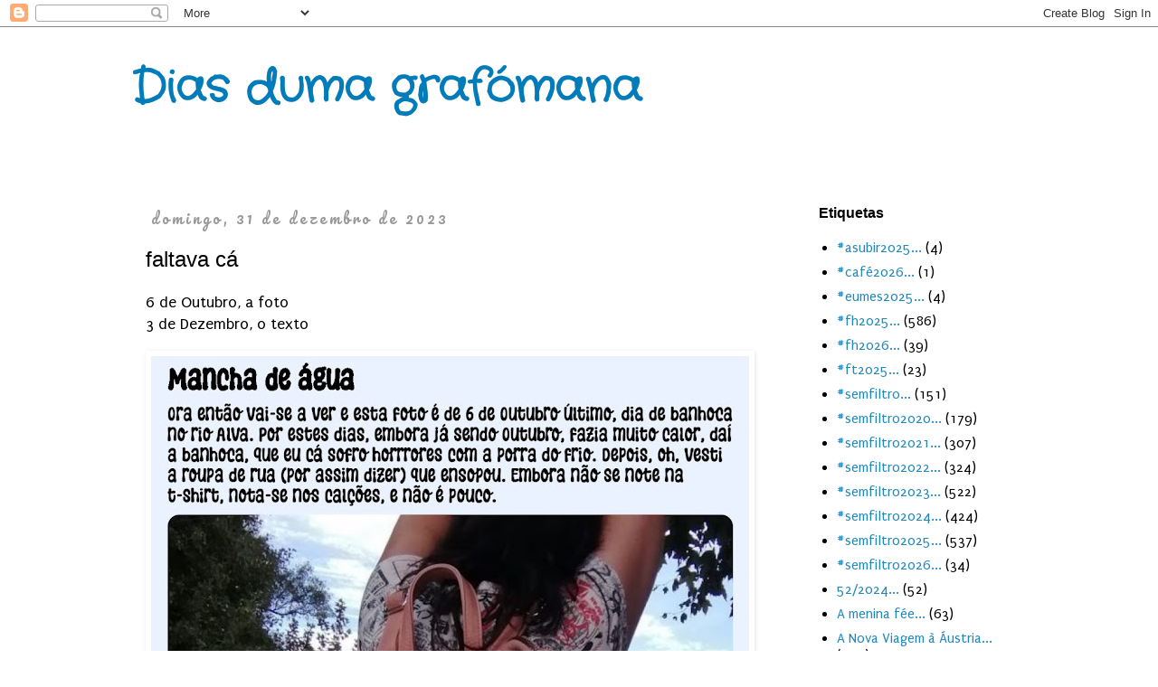

--- FILE ---
content_type: text/html; charset=UTF-8
request_url: https://bloguenumerooito.blogspot.com/2023/12/faltava-ca.html
body_size: 14542
content:
<!DOCTYPE html>
<html class='v2' dir='ltr' lang='pt-PT'>
<head>
<link href='https://www.blogger.com/static/v1/widgets/335934321-css_bundle_v2.css' rel='stylesheet' type='text/css'/>
<meta content='width=1100' name='viewport'/>
<meta content='text/html; charset=UTF-8' http-equiv='Content-Type'/>
<meta content='blogger' name='generator'/>
<link href='https://bloguenumerooito.blogspot.com/favicon.ico' rel='icon' type='image/x-icon'/>
<link href='http://bloguenumerooito.blogspot.com/2023/12/faltava-ca.html' rel='canonical'/>
<link rel="alternate" type="application/atom+xml" title="Dias duma grafómana - Atom" href="https://bloguenumerooito.blogspot.com/feeds/posts/default" />
<link rel="alternate" type="application/rss+xml" title="Dias duma grafómana - RSS" href="https://bloguenumerooito.blogspot.com/feeds/posts/default?alt=rss" />
<link rel="service.post" type="application/atom+xml" title="Dias duma grafómana - Atom" href="https://www.blogger.com/feeds/8150477839671527323/posts/default" />

<link rel="alternate" type="application/atom+xml" title="Dias duma grafómana - Atom" href="https://bloguenumerooito.blogspot.com/feeds/5593270450805941084/comments/default" />
<!--Can't find substitution for tag [blog.ieCssRetrofitLinks]-->
<link href='https://blogger.googleusercontent.com/img/b/R29vZ2xl/[base64]/w661-h1055/1701785105906.jpg' rel='image_src'/>
<meta content='http://bloguenumerooito.blogspot.com/2023/12/faltava-ca.html' property='og:url'/>
<meta content='faltava cá' property='og:title'/>
<meta content='6 de Outubro, a foto  3 de Dezembro, o texto  ' property='og:description'/>
<meta content='https://blogger.googleusercontent.com/img/b/R29vZ2xl/[base64]/w1200-h630-p-k-no-nu/1701785105906.jpg' property='og:image'/>
<title>Dias duma grafómana: faltava cá</title>
<style type='text/css'>@font-face{font-family:'Crafty Girls';font-style:normal;font-weight:400;font-display:swap;src:url(//fonts.gstatic.com/s/craftygirls/v16/va9B4kXI39VaDdlPJo8N_NveRhf6Xl7Glw.woff2)format('woff2');unicode-range:U+0000-00FF,U+0131,U+0152-0153,U+02BB-02BC,U+02C6,U+02DA,U+02DC,U+0304,U+0308,U+0329,U+2000-206F,U+20AC,U+2122,U+2191,U+2193,U+2212,U+2215,U+FEFF,U+FFFD;}@font-face{font-family:'Pacifico';font-style:normal;font-weight:400;font-display:swap;src:url(//fonts.gstatic.com/s/pacifico/v23/FwZY7-Qmy14u9lezJ-6K6MmBp0u-zK4.woff2)format('woff2');unicode-range:U+0460-052F,U+1C80-1C8A,U+20B4,U+2DE0-2DFF,U+A640-A69F,U+FE2E-FE2F;}@font-face{font-family:'Pacifico';font-style:normal;font-weight:400;font-display:swap;src:url(//fonts.gstatic.com/s/pacifico/v23/FwZY7-Qmy14u9lezJ-6D6MmBp0u-zK4.woff2)format('woff2');unicode-range:U+0301,U+0400-045F,U+0490-0491,U+04B0-04B1,U+2116;}@font-face{font-family:'Pacifico';font-style:normal;font-weight:400;font-display:swap;src:url(//fonts.gstatic.com/s/pacifico/v23/FwZY7-Qmy14u9lezJ-6I6MmBp0u-zK4.woff2)format('woff2');unicode-range:U+0102-0103,U+0110-0111,U+0128-0129,U+0168-0169,U+01A0-01A1,U+01AF-01B0,U+0300-0301,U+0303-0304,U+0308-0309,U+0323,U+0329,U+1EA0-1EF9,U+20AB;}@font-face{font-family:'Pacifico';font-style:normal;font-weight:400;font-display:swap;src:url(//fonts.gstatic.com/s/pacifico/v23/FwZY7-Qmy14u9lezJ-6J6MmBp0u-zK4.woff2)format('woff2');unicode-range:U+0100-02BA,U+02BD-02C5,U+02C7-02CC,U+02CE-02D7,U+02DD-02FF,U+0304,U+0308,U+0329,U+1D00-1DBF,U+1E00-1E9F,U+1EF2-1EFF,U+2020,U+20A0-20AB,U+20AD-20C0,U+2113,U+2C60-2C7F,U+A720-A7FF;}@font-face{font-family:'Pacifico';font-style:normal;font-weight:400;font-display:swap;src:url(//fonts.gstatic.com/s/pacifico/v23/FwZY7-Qmy14u9lezJ-6H6MmBp0u-.woff2)format('woff2');unicode-range:U+0000-00FF,U+0131,U+0152-0153,U+02BB-02BC,U+02C6,U+02DA,U+02DC,U+0304,U+0308,U+0329,U+2000-206F,U+20AC,U+2122,U+2191,U+2193,U+2212,U+2215,U+FEFF,U+FFFD;}@font-face{font-family:'Puritan';font-style:normal;font-weight:400;font-display:swap;src:url(//fonts.gstatic.com/s/puritan/v25/845YNMgkAJ2VTtIoxJ36RPSL90I.woff2)format('woff2');unicode-range:U+0000-00FF,U+0131,U+0152-0153,U+02BB-02BC,U+02C6,U+02DA,U+02DC,U+0304,U+0308,U+0329,U+2000-206F,U+20AC,U+2122,U+2191,U+2193,U+2212,U+2215,U+FEFF,U+FFFD;}</style>
<style id='page-skin-1' type='text/css'><!--
/*
-----------------------------------------------
Blogger Template Style
Name:     Simple
Designer: Blogger
URL:      www.blogger.com
----------------------------------------------- */
/* Content
----------------------------------------------- */
body {
font: normal normal 16px Puritan;
color: #000000;
background: transparent none no-repeat scroll center center;
padding: 0 0 0 0;
}
html body .region-inner {
min-width: 0;
max-width: 100%;
width: auto;
}
h2 {
font-size: 22px;
}
a:link {
text-decoration:none;
color: #2288bb;
}
a:visited {
text-decoration:none;
color: #888888;
}
a:hover {
text-decoration:underline;
color: #33aaff;
}
.body-fauxcolumn-outer .fauxcolumn-inner {
background: transparent none repeat scroll top left;
_background-image: none;
}
.body-fauxcolumn-outer .cap-top {
position: absolute;
z-index: 1;
height: 400px;
width: 100%;
}
.body-fauxcolumn-outer .cap-top .cap-left {
width: 100%;
background: transparent none repeat-x scroll top left;
_background-image: none;
}
.content-outer {
-moz-box-shadow: 0 0 0 rgba(0, 0, 0, .15);
-webkit-box-shadow: 0 0 0 rgba(0, 0, 0, .15);
-goog-ms-box-shadow: 0 0 0 #333333;
box-shadow: 0 0 0 rgba(0, 0, 0, .15);
margin-bottom: 1px;
}
.content-inner {
padding: 10px 40px;
}
.content-inner {
background-color: transparent;
}
/* Header
----------------------------------------------- */
.header-outer {
background: transparent none repeat-x scroll 0 -400px;
_background-image: none;
}
.Header h1 {
font: normal bold 50px Crafty Girls;
color: #007cbb;
text-shadow: 0 0 0 rgba(0, 0, 0, .2);
}
.Header h1 a {
color: #007cbb;
}
.Header .description {
font-size: 18px;
color: #000000;
}
.header-inner .Header .titlewrapper {
padding: 22px 0;
}
.header-inner .Header .descriptionwrapper {
padding: 0 0;
}
/* Tabs
----------------------------------------------- */
.tabs-inner .section:first-child {
border-top: 0 solid #2288bb;
}
.tabs-inner .section:first-child ul {
margin-top: -1px;
border-top: 1px solid #2288bb;
border-left: 1px solid #2288bb;
border-right: 1px solid #2288bb;
}
.tabs-inner .widget ul {
background: transparent none repeat-x scroll 0 -800px;
_background-image: none;
border-bottom: 1px solid #2288bb;
margin-top: 0;
margin-left: -30px;
margin-right: -30px;
}
.tabs-inner .widget li a {
display: inline-block;
padding: .6em 1em;
font: normal normal 16px Puritan;
color: #000000;
border-left: 1px solid transparent;
border-right: 1px solid #2288bb;
}
.tabs-inner .widget li:first-child a {
border-left: none;
}
.tabs-inner .widget li.selected a, .tabs-inner .widget li a:hover {
color: #000000;
background-color: #eeeeee;
text-decoration: none;
}
/* Columns
----------------------------------------------- */
.main-outer {
border-top: 0 solid transparent;
}
.fauxcolumn-left-outer .fauxcolumn-inner {
border-right: 1px solid transparent;
}
.fauxcolumn-right-outer .fauxcolumn-inner {
border-left: 1px solid transparent;
}
/* Headings
----------------------------------------------- */
div.widget > h2,
div.widget h2.title {
margin: 0 0 1em 0;
font: normal bold 16px Arial, Tahoma, Helvetica, FreeSans, sans-serif;
color: #000000;
}
/* Widgets
----------------------------------------------- */
.widget .zippy {
color: #999999;
text-shadow: 2px 2px 1px rgba(0, 0, 0, .1);
}
.widget .popular-posts ul {
list-style: none;
}
/* Posts
----------------------------------------------- */
h2.date-header {
font: normal normal 16px Pacifico;
}
.date-header span {
background-color: transparent;
color: #999999;
padding: 0.4em;
letter-spacing: 3px;
margin: inherit;
}
.main-inner {
padding-top: 35px;
padding-bottom: 65px;
}
.main-inner .column-center-inner {
padding: 0 0;
}
.main-inner .column-center-inner .section {
margin: 0 1em;
}
.post {
margin: 0 0 45px 0;
}
h3.post-title, .comments h4 {
font: normal normal 24px 'Trebuchet MS', Trebuchet, sans-serif;
margin: .75em 0 0;
}
.post-body {
font-size: 110%;
line-height: 1.4;
position: relative;
}
.post-body img, .post-body .tr-caption-container, .Profile img, .Image img,
.BlogList .item-thumbnail img {
padding: 2px;
background: #ffffff;
border: 1px solid #ffffff;
-moz-box-shadow: 1px 1px 5px rgba(0, 0, 0, .1);
-webkit-box-shadow: 1px 1px 5px rgba(0, 0, 0, .1);
box-shadow: 1px 1px 5px rgba(0, 0, 0, .1);
}
.post-body img, .post-body .tr-caption-container {
padding: 5px;
}
.post-body .tr-caption-container {
color: #000000;
}
.post-body .tr-caption-container img {
padding: 0;
background: transparent;
border: none;
-moz-box-shadow: 0 0 0 rgba(0, 0, 0, .1);
-webkit-box-shadow: 0 0 0 rgba(0, 0, 0, .1);
box-shadow: 0 0 0 rgba(0, 0, 0, .1);
}
.post-header {
margin: 0 0 1.5em;
line-height: 1.6;
font-size: 90%;
}
.post-footer {
margin: 20px -2px 0;
padding: 5px 10px;
color: #6ea1bb;
background-color: transparent;
border-bottom: 1px solid transparent;
line-height: 1.6;
font-size: 90%;
}
#comments .comment-author {
padding-top: 1.5em;
border-top: 1px solid transparent;
background-position: 0 1.5em;
}
#comments .comment-author:first-child {
padding-top: 0;
border-top: none;
}
.avatar-image-container {
margin: .2em 0 0;
}
#comments .avatar-image-container img {
border: 1px solid #ffffff;
}
/* Comments
----------------------------------------------- */
.comments .comments-content .icon.blog-author {
background-repeat: no-repeat;
background-image: url([data-uri]);
}
.comments .comments-content .loadmore a {
border-top: 1px solid #999999;
border-bottom: 1px solid #999999;
}
.comments .comment-thread.inline-thread {
background-color: transparent;
}
.comments .continue {
border-top: 2px solid #999999;
}
/* Accents
---------------------------------------------- */
.section-columns td.columns-cell {
border-left: 1px solid transparent;
}
.blog-pager {
background: transparent url(//www.blogblog.com/1kt/simple/paging_dot.png) repeat-x scroll top center;
}
.blog-pager-older-link, .home-link,
.blog-pager-newer-link {
background-color: transparent;
padding: 5px;
}
.footer-outer {
border-top: 1px dashed #bbbbbb;
}
/* Mobile
----------------------------------------------- */
body.mobile  {
background-size: auto;
}
.mobile .body-fauxcolumn-outer {
background: transparent none repeat scroll top left;
}
.mobile .body-fauxcolumn-outer .cap-top {
background-size: 100% auto;
}
.mobile .content-outer {
-webkit-box-shadow: 0 0 3px rgba(0, 0, 0, .15);
box-shadow: 0 0 3px rgba(0, 0, 0, .15);
}
.mobile .tabs-inner .widget ul {
margin-left: 0;
margin-right: 0;
}
.mobile .post {
margin: 0;
}
.mobile .main-inner .column-center-inner .section {
margin: 0;
}
.mobile .date-header span {
padding: 0.1em 10px;
margin: 0 -10px;
}
.mobile h3.post-title {
margin: 0;
}
.mobile .blog-pager {
background: transparent none no-repeat scroll top center;
}
.mobile .footer-outer {
border-top: none;
}
.mobile .main-inner, .mobile .footer-inner {
background-color: transparent;
}
.mobile-index-contents {
color: #000000;
}
.mobile-link-button {
background-color: #2288bb;
}
.mobile-link-button a:link, .mobile-link-button a:visited {
color: #ffffff;
}
.mobile .tabs-inner .section:first-child {
border-top: none;
}
.mobile .tabs-inner .PageList .widget-content {
background-color: #eeeeee;
color: #000000;
border-top: 1px solid #2288bb;
border-bottom: 1px solid #2288bb;
}
.mobile .tabs-inner .PageList .widget-content .pagelist-arrow {
border-left: 1px solid #2288bb;
}

--></style>
<style id='template-skin-1' type='text/css'><!--
body {
min-width: 1070px;
}
.content-outer, .content-fauxcolumn-outer, .region-inner {
min-width: 1070px;
max-width: 1070px;
_width: 1070px;
}
.main-inner .columns {
padding-left: 0px;
padding-right: 260px;
}
.main-inner .fauxcolumn-center-outer {
left: 0px;
right: 260px;
/* IE6 does not respect left and right together */
_width: expression(this.parentNode.offsetWidth -
parseInt("0px") -
parseInt("260px") + 'px');
}
.main-inner .fauxcolumn-left-outer {
width: 0px;
}
.main-inner .fauxcolumn-right-outer {
width: 260px;
}
.main-inner .column-left-outer {
width: 0px;
right: 100%;
margin-left: -0px;
}
.main-inner .column-right-outer {
width: 260px;
margin-right: -260px;
}
#layout {
min-width: 0;
}
#layout .content-outer {
min-width: 0;
width: 800px;
}
#layout .region-inner {
min-width: 0;
width: auto;
}
body#layout div.add_widget {
padding: 8px;
}
body#layout div.add_widget a {
margin-left: 32px;
}
--></style>
<link href='https://www.blogger.com/dyn-css/authorization.css?targetBlogID=8150477839671527323&amp;zx=594222b2-e605-43c0-8a89-e62f17c6371c' media='none' onload='if(media!=&#39;all&#39;)media=&#39;all&#39;' rel='stylesheet'/><noscript><link href='https://www.blogger.com/dyn-css/authorization.css?targetBlogID=8150477839671527323&amp;zx=594222b2-e605-43c0-8a89-e62f17c6371c' rel='stylesheet'/></noscript>
<meta name='google-adsense-platform-account' content='ca-host-pub-1556223355139109'/>
<meta name='google-adsense-platform-domain' content='blogspot.com'/>

<link rel="stylesheet" href="https://fonts.googleapis.com/css2?display=swap&family=Dancing+Script"></head>
<body class='loading variant-simplysimple'>
<div class='navbar section' id='navbar' name='Navbar'><div class='widget Navbar' data-version='1' id='Navbar1'><script type="text/javascript">
    function setAttributeOnload(object, attribute, val) {
      if(window.addEventListener) {
        window.addEventListener('load',
          function(){ object[attribute] = val; }, false);
      } else {
        window.attachEvent('onload', function(){ object[attribute] = val; });
      }
    }
  </script>
<div id="navbar-iframe-container"></div>
<script type="text/javascript" src="https://apis.google.com/js/platform.js"></script>
<script type="text/javascript">
      gapi.load("gapi.iframes:gapi.iframes.style.bubble", function() {
        if (gapi.iframes && gapi.iframes.getContext) {
          gapi.iframes.getContext().openChild({
              url: 'https://www.blogger.com/navbar/8150477839671527323?po\x3d5593270450805941084\x26origin\x3dhttps://bloguenumerooito.blogspot.com',
              where: document.getElementById("navbar-iframe-container"),
              id: "navbar-iframe"
          });
        }
      });
    </script><script type="text/javascript">
(function() {
var script = document.createElement('script');
script.type = 'text/javascript';
script.src = '//pagead2.googlesyndication.com/pagead/js/google_top_exp.js';
var head = document.getElementsByTagName('head')[0];
if (head) {
head.appendChild(script);
}})();
</script>
</div></div>
<div class='body-fauxcolumns'>
<div class='fauxcolumn-outer body-fauxcolumn-outer'>
<div class='cap-top'>
<div class='cap-left'></div>
<div class='cap-right'></div>
</div>
<div class='fauxborder-left'>
<div class='fauxborder-right'></div>
<div class='fauxcolumn-inner'>
</div>
</div>
<div class='cap-bottom'>
<div class='cap-left'></div>
<div class='cap-right'></div>
</div>
</div>
</div>
<div class='content'>
<div class='content-fauxcolumns'>
<div class='fauxcolumn-outer content-fauxcolumn-outer'>
<div class='cap-top'>
<div class='cap-left'></div>
<div class='cap-right'></div>
</div>
<div class='fauxborder-left'>
<div class='fauxborder-right'></div>
<div class='fauxcolumn-inner'>
</div>
</div>
<div class='cap-bottom'>
<div class='cap-left'></div>
<div class='cap-right'></div>
</div>
</div>
</div>
<div class='content-outer'>
<div class='content-cap-top cap-top'>
<div class='cap-left'></div>
<div class='cap-right'></div>
</div>
<div class='fauxborder-left content-fauxborder-left'>
<div class='fauxborder-right content-fauxborder-right'></div>
<div class='content-inner'>
<header>
<div class='header-outer'>
<div class='header-cap-top cap-top'>
<div class='cap-left'></div>
<div class='cap-right'></div>
</div>
<div class='fauxborder-left header-fauxborder-left'>
<div class='fauxborder-right header-fauxborder-right'></div>
<div class='region-inner header-inner'>
<div class='header section' id='header' name='Cabeçalho'><div class='widget Header' data-version='1' id='Header1'>
<div id='header-inner'>
<div class='titlewrapper'>
<h1 class='title'>
<a href='https://bloguenumerooito.blogspot.com/'>
Dias duma grafómana
</a>
</h1>
</div>
<div class='descriptionwrapper'>
<p class='description'><span>
</span></p>
</div>
</div>
</div></div>
</div>
</div>
<div class='header-cap-bottom cap-bottom'>
<div class='cap-left'></div>
<div class='cap-right'></div>
</div>
</div>
</header>
<div class='tabs-outer'>
<div class='tabs-cap-top cap-top'>
<div class='cap-left'></div>
<div class='cap-right'></div>
</div>
<div class='fauxborder-left tabs-fauxborder-left'>
<div class='fauxborder-right tabs-fauxborder-right'></div>
<div class='region-inner tabs-inner'>
<div class='tabs no-items section' id='crosscol' name='Entre colunas'></div>
<div class='tabs no-items section' id='crosscol-overflow' name='Cross-Column 2'></div>
</div>
</div>
<div class='tabs-cap-bottom cap-bottom'>
<div class='cap-left'></div>
<div class='cap-right'></div>
</div>
</div>
<div class='main-outer'>
<div class='main-cap-top cap-top'>
<div class='cap-left'></div>
<div class='cap-right'></div>
</div>
<div class='fauxborder-left main-fauxborder-left'>
<div class='fauxborder-right main-fauxborder-right'></div>
<div class='region-inner main-inner'>
<div class='columns fauxcolumns'>
<div class='fauxcolumn-outer fauxcolumn-center-outer'>
<div class='cap-top'>
<div class='cap-left'></div>
<div class='cap-right'></div>
</div>
<div class='fauxborder-left'>
<div class='fauxborder-right'></div>
<div class='fauxcolumn-inner'>
</div>
</div>
<div class='cap-bottom'>
<div class='cap-left'></div>
<div class='cap-right'></div>
</div>
</div>
<div class='fauxcolumn-outer fauxcolumn-left-outer'>
<div class='cap-top'>
<div class='cap-left'></div>
<div class='cap-right'></div>
</div>
<div class='fauxborder-left'>
<div class='fauxborder-right'></div>
<div class='fauxcolumn-inner'>
</div>
</div>
<div class='cap-bottom'>
<div class='cap-left'></div>
<div class='cap-right'></div>
</div>
</div>
<div class='fauxcolumn-outer fauxcolumn-right-outer'>
<div class='cap-top'>
<div class='cap-left'></div>
<div class='cap-right'></div>
</div>
<div class='fauxborder-left'>
<div class='fauxborder-right'></div>
<div class='fauxcolumn-inner'>
</div>
</div>
<div class='cap-bottom'>
<div class='cap-left'></div>
<div class='cap-right'></div>
</div>
</div>
<!-- corrects IE6 width calculation -->
<div class='columns-inner'>
<div class='column-center-outer'>
<div class='column-center-inner'>
<div class='main section' id='main' name='Principal'><div class='widget Blog' data-version='1' id='Blog1'>
<div class='blog-posts hfeed'>

          <div class="date-outer">
        
<h2 class='date-header'><span>domingo, 31 de dezembro de 2023</span></h2>

          <div class="date-posts">
        
<div class='post-outer'>
<div class='post hentry uncustomized-post-template' itemprop='blogPost' itemscope='itemscope' itemtype='http://schema.org/BlogPosting'>
<meta content='https://blogger.googleusercontent.com/img/b/R29vZ2xl/[base64]/w661-h1055/1701785105906.jpg' itemprop='image_url'/>
<meta content='8150477839671527323' itemprop='blogId'/>
<meta content='5593270450805941084' itemprop='postId'/>
<a name='5593270450805941084'></a>
<h3 class='post-title entry-title' itemprop='name'>
faltava cá
</h3>
<div class='post-header'>
<div class='post-header-line-1'></div>
</div>
<div class='post-body entry-content' id='post-body-5593270450805941084' itemprop='description articleBody'>
6 de Outubro, a foto<br />
3 de Dezembro, o texto

<div class="separator" style="clear: both;"><a href="https://blogger.googleusercontent.com/img/b/R29vZ2xl/[base64]/s1915/1701785105906.jpg" style="clear: left; display: block; float: left; padding: 1em 0px; text-align: center;"><img alt="" border="0" data-original-height="1915" data-original-width="1200" height="1055" src="https://blogger.googleusercontent.com/img/b/R29vZ2xl/[base64]/w661-h1055/1701785105906.jpg" width="661" /></a></div>
<div style='clear: both;'></div>
</div>
<div class='post-footer'>
<div class='post-footer-line post-footer-line-1'>
<span class='post-author vcard'>
Publicada por
<span class='fn' itemprop='author' itemscope='itemscope' itemtype='http://schema.org/Person'>
<meta content='https://www.blogger.com/profile/10093690426284387958' itemprop='url'/>
<a class='g-profile' href='https://www.blogger.com/profile/10093690426284387958' rel='author' title='author profile'>
<span itemprop='name'>Gina</span>
</a>
</span>
</span>
<span class='post-timestamp'>
à(s)
<meta content='http://bloguenumerooito.blogspot.com/2023/12/faltava-ca.html' itemprop='url'/>
<a class='timestamp-link' href='https://bloguenumerooito.blogspot.com/2023/12/faltava-ca.html' rel='bookmark' title='permanent link'><abbr class='published' itemprop='datePublished' title='2023-12-31T13:19:00Z'>domingo, dezembro 31, 2023</abbr></a>
</span>
<span class='post-comment-link'>
</span>
<span class='post-icons'>
<span class='item-control blog-admin pid-903742881'>
<a href='https://www.blogger.com/post-edit.g?blogID=8150477839671527323&postID=5593270450805941084&from=pencil' title='Editar mensagem'>
<img alt='' class='icon-action' height='18' src='https://resources.blogblog.com/img/icon18_edit_allbkg.gif' width='18'/>
</a>
</span>
</span>
<div class='post-share-buttons goog-inline-block'>
<a class='goog-inline-block share-button sb-email' href='https://www.blogger.com/share-post.g?blogID=8150477839671527323&postID=5593270450805941084&target=email' target='_blank' title='Enviar a mensagem por email'><span class='share-button-link-text'>Enviar a mensagem por email</span></a><a class='goog-inline-block share-button sb-blog' href='https://www.blogger.com/share-post.g?blogID=8150477839671527323&postID=5593270450805941084&target=blog' onclick='window.open(this.href, "_blank", "height=270,width=475"); return false;' target='_blank' title='Dê a sua opinião!'><span class='share-button-link-text'>Dê a sua opinião!</span></a><a class='goog-inline-block share-button sb-twitter' href='https://www.blogger.com/share-post.g?blogID=8150477839671527323&postID=5593270450805941084&target=twitter' target='_blank' title='Partilhar no X'><span class='share-button-link-text'>Partilhar no X</span></a><a class='goog-inline-block share-button sb-facebook' href='https://www.blogger.com/share-post.g?blogID=8150477839671527323&postID=5593270450805941084&target=facebook' onclick='window.open(this.href, "_blank", "height=430,width=640"); return false;' target='_blank' title='Partilhar no Facebook'><span class='share-button-link-text'>Partilhar no Facebook</span></a><a class='goog-inline-block share-button sb-pinterest' href='https://www.blogger.com/share-post.g?blogID=8150477839671527323&postID=5593270450805941084&target=pinterest' target='_blank' title='Partilhar no Pinterest'><span class='share-button-link-text'>Partilhar no Pinterest</span></a>
</div>
</div>
<div class='post-footer-line post-footer-line-2'>
<span class='post-labels'>
Etiquetas:
<a href='https://bloguenumerooito.blogspot.com/search/label/%23semfiltro2023...' rel='tag'>#semfiltro2023...</a>,
<a href='https://bloguenumerooito.blogspot.com/search/label/Cliques%202023...' rel='tag'>Cliques 2023...</a>,
<a href='https://bloguenumerooito.blogspot.com/search/label/Do%20blogue%E2%80%A6' rel='tag'>Do blogue&#8230;</a>,
<a href='https://bloguenumerooito.blogspot.com/search/label/F%C3%A9rias%202023...' rel='tag'>Férias 2023...</a>
</span>
</div>
<div class='post-footer-line post-footer-line-3'>
<span class='post-location'>
</span>
</div>
</div>
</div>
<div class='comments' id='comments'>
<a name='comments'></a>
<h4>Sem comentários:</h4>
<div id='Blog1_comments-block-wrapper'>
<dl class='avatar-comment-indent' id='comments-block'>
</dl>
</div>
<p class='comment-footer'>
<div class='comment-form'>
<a name='comment-form'></a>
<h4 id='comment-post-message'>Enviar um comentário</h4>
<p>
</p>
<a href='https://www.blogger.com/comment/frame/8150477839671527323?po=5593270450805941084&hl=pt-PT&saa=85391&origin=https://bloguenumerooito.blogspot.com' id='comment-editor-src'></a>
<iframe allowtransparency='true' class='blogger-iframe-colorize blogger-comment-from-post' frameborder='0' height='410px' id='comment-editor' name='comment-editor' src='' width='100%'></iframe>
<script src='https://www.blogger.com/static/v1/jsbin/2830521187-comment_from_post_iframe.js' type='text/javascript'></script>
<script type='text/javascript'>
      BLOG_CMT_createIframe('https://www.blogger.com/rpc_relay.html');
    </script>
</div>
</p>
</div>
</div>

        </div></div>
      
</div>
<div class='blog-pager' id='blog-pager'>
<span id='blog-pager-newer-link'>
<a class='blog-pager-newer-link' href='https://bloguenumerooito.blogspot.com/2024/01/2024.html' id='Blog1_blog-pager-newer-link' title='Mensagem mais recente'>Mensagem mais recente</a>
</span>
<span id='blog-pager-older-link'>
<a class='blog-pager-older-link' href='https://bloguenumerooito.blogspot.com/2023/12/perfis-de-2023.html' id='Blog1_blog-pager-older-link' title='Mensagem antiga'>Mensagem antiga</a>
</span>
<a class='home-link' href='https://bloguenumerooito.blogspot.com/'>Página inicial</a>
</div>
<div class='clear'></div>
<div class='post-feeds'>
<div class='feed-links'>
Subscrever:
<a class='feed-link' href='https://bloguenumerooito.blogspot.com/feeds/5593270450805941084/comments/default' target='_blank' type='application/atom+xml'>Enviar feedback (Atom)</a>
</div>
</div>
</div></div>
</div>
</div>
<div class='column-left-outer'>
<div class='column-left-inner'>
<aside>
</aside>
</div>
</div>
<div class='column-right-outer'>
<div class='column-right-inner'>
<aside>
<div class='sidebar section' id='sidebar-right-1'><div class='widget Label' data-version='1' id='Label1'>
<h2>Etiquetas</h2>
<div class='widget-content list-label-widget-content'>
<ul>
<li>
<a dir='ltr' href='https://bloguenumerooito.blogspot.com/search/label/%23asubir2025...'>#asubir2025...</a>
<span dir='ltr'>(4)</span>
</li>
<li>
<a dir='ltr' href='https://bloguenumerooito.blogspot.com/search/label/%23caf%C3%A92026...'>#café2026...</a>
<span dir='ltr'>(1)</span>
</li>
<li>
<a dir='ltr' href='https://bloguenumerooito.blogspot.com/search/label/%23eumes2025...'>#eumes2025...</a>
<span dir='ltr'>(4)</span>
</li>
<li>
<a dir='ltr' href='https://bloguenumerooito.blogspot.com/search/label/%23fh2025...'>#fh2025...</a>
<span dir='ltr'>(586)</span>
</li>
<li>
<a dir='ltr' href='https://bloguenumerooito.blogspot.com/search/label/%23fh2026...'>#fh2026...</a>
<span dir='ltr'>(39)</span>
</li>
<li>
<a dir='ltr' href='https://bloguenumerooito.blogspot.com/search/label/%23ft2025...'>#ft2025...</a>
<span dir='ltr'>(23)</span>
</li>
<li>
<a dir='ltr' href='https://bloguenumerooito.blogspot.com/search/label/%23semfiltro...'>#semfiltro...</a>
<span dir='ltr'>(151)</span>
</li>
<li>
<a dir='ltr' href='https://bloguenumerooito.blogspot.com/search/label/%23semfiltro2020...'>#semfiltro2020...</a>
<span dir='ltr'>(179)</span>
</li>
<li>
<a dir='ltr' href='https://bloguenumerooito.blogspot.com/search/label/%23semfiltro2021...'>#semfiltro2021...</a>
<span dir='ltr'>(307)</span>
</li>
<li>
<a dir='ltr' href='https://bloguenumerooito.blogspot.com/search/label/%23semfiltro2022...'>#semfiltro2022...</a>
<span dir='ltr'>(324)</span>
</li>
<li>
<a dir='ltr' href='https://bloguenumerooito.blogspot.com/search/label/%23semfiltro2023...'>#semfiltro2023...</a>
<span dir='ltr'>(522)</span>
</li>
<li>
<a dir='ltr' href='https://bloguenumerooito.blogspot.com/search/label/%23semfiltro2024...'>#semfiltro2024...</a>
<span dir='ltr'>(424)</span>
</li>
<li>
<a dir='ltr' href='https://bloguenumerooito.blogspot.com/search/label/%23semfiltro2025...'>#semfiltro2025...</a>
<span dir='ltr'>(537)</span>
</li>
<li>
<a dir='ltr' href='https://bloguenumerooito.blogspot.com/search/label/%23semfiltro2026...'>#semfiltro2026...</a>
<span dir='ltr'>(34)</span>
</li>
<li>
<a dir='ltr' href='https://bloguenumerooito.blogspot.com/search/label/52%2F2024...'>52/2024...</a>
<span dir='ltr'>(52)</span>
</li>
<li>
<a dir='ltr' href='https://bloguenumerooito.blogspot.com/search/label/A%20menina%20f%C3%A9e...'>A menina fée...</a>
<span dir='ltr'>(63)</span>
</li>
<li>
<a dir='ltr' href='https://bloguenumerooito.blogspot.com/search/label/A%20Nova%20Viagem%20%C3%A0%20%C3%81ustria...'>A Nova Viagem à Áustria...</a>
<span dir='ltr'>(144)</span>
</li>
<li>
<a dir='ltr' href='https://bloguenumerooito.blogspot.com/search/label/A%21%20festa...'>A! festa...</a>
<span dir='ltr'>(51)</span>
</li>
<li>
<a dir='ltr' href='https://bloguenumerooito.blogspot.com/search/label/%C3%81rvore%20amarela...'>Árvore amarela...</a>
<span dir='ltr'>(373)</span>
</li>
<li>
<a dir='ltr' href='https://bloguenumerooito.blogspot.com/search/label/Bicho-c%C3%A3o...'>Bicho-cão...</a>
<span dir='ltr'>(226)</span>
</li>
<li>
<a dir='ltr' href='https://bloguenumerooito.blogspot.com/search/label/Canetas%202023...'>Canetas 2023...</a>
<span dir='ltr'>(5)</span>
</li>
<li>
<a dir='ltr' href='https://bloguenumerooito.blogspot.com/search/label/canetas%202024...'>canetas 2024...</a>
<span dir='ltr'>(1)</span>
</li>
<li>
<a dir='ltr' href='https://bloguenumerooito.blogspot.com/search/label/Canetas%20e%20L%C3%A1pis%202025...'>Canetas e Lápis 2025...</a>
<span dir='ltr'>(1)</span>
</li>
<li>
<a dir='ltr' href='https://bloguenumerooito.blogspot.com/search/label/C%C3%A3o-fofo...'>Cão-fofo...</a>
<span dir='ltr'>(6)</span>
</li>
<li>
<a dir='ltr' href='https://bloguenumerooito.blogspot.com/search/label/Chat%C3%ADssimo...'>Chatíssimo...</a>
<span dir='ltr'>(58)</span>
</li>
<li>
<a dir='ltr' href='https://bloguenumerooito.blogspot.com/search/label/Cliques%202016...'>Cliques 2016...</a>
<span dir='ltr'>(388)</span>
</li>
<li>
<a dir='ltr' href='https://bloguenumerooito.blogspot.com/search/label/Cliques%202017...'>Cliques 2017...</a>
<span dir='ltr'>(622)</span>
</li>
<li>
<a dir='ltr' href='https://bloguenumerooito.blogspot.com/search/label/Cliques%202018...'>Cliques 2018...</a>
<span dir='ltr'>(591)</span>
</li>
<li>
<a dir='ltr' href='https://bloguenumerooito.blogspot.com/search/label/Cliques%202019...'>Cliques 2019...</a>
<span dir='ltr'>(628)</span>
</li>
<li>
<a dir='ltr' href='https://bloguenumerooito.blogspot.com/search/label/Cliques%202020...'>Cliques 2020...</a>
<span dir='ltr'>(491)</span>
</li>
<li>
<a dir='ltr' href='https://bloguenumerooito.blogspot.com/search/label/Cliques%202021...'>Cliques 2021...</a>
<span dir='ltr'>(562)</span>
</li>
<li>
<a dir='ltr' href='https://bloguenumerooito.blogspot.com/search/label/Cliques%202022...'>Cliques 2022...</a>
<span dir='ltr'>(706)</span>
</li>
<li>
<a dir='ltr' href='https://bloguenumerooito.blogspot.com/search/label/Cliques%202023...'>Cliques 2023...</a>
<span dir='ltr'>(737)</span>
</li>
<li>
<a dir='ltr' href='https://bloguenumerooito.blogspot.com/search/label/Cliques%202024...'>Cliques 2024...</a>
<span dir='ltr'>(606)</span>
</li>
<li>
<a dir='ltr' href='https://bloguenumerooito.blogspot.com/search/label/Cliques%202025...'>Cliques 2025...</a>
<span dir='ltr'>(664)</span>
</li>
<li>
<a dir='ltr' href='https://bloguenumerooito.blogspot.com/search/label/Cliques%202026...'>Cliques 2026...</a>
<span dir='ltr'>(39)</span>
</li>
<li>
<a dir='ltr' href='https://bloguenumerooito.blogspot.com/search/label/Comprinhas%202022...'>Comprinhas 2022...</a>
<span dir='ltr'>(53)</span>
</li>
<li>
<a dir='ltr' href='https://bloguenumerooito.blogspot.com/search/label/Comprinhas%202023...'>Comprinhas 2023...</a>
<span dir='ltr'>(23)</span>
</li>
<li>
<a dir='ltr' href='https://bloguenumerooito.blogspot.com/search/label/Comprinhas%202024...'>Comprinhas 2024...</a>
<span dir='ltr'>(46)</span>
</li>
<li>
<a dir='ltr' href='https://bloguenumerooito.blogspot.com/search/label/Comprinhas%202025...'>Comprinhas 2025...</a>
<span dir='ltr'>(28)</span>
</li>
<li>
<a dir='ltr' href='https://bloguenumerooito.blogspot.com/search/label/Correu%20bem...'>Correu bem...</a>
<span dir='ltr'>(12)</span>
</li>
<li>
<a dir='ltr' href='https://bloguenumerooito.blogspot.com/search/label/Da%20blogosfera...'>Da blogosfera...</a>
<span dir='ltr'>(72)</span>
</li>
<li>
<a dir='ltr' href='https://bloguenumerooito.blogspot.com/search/label/Das%20fotos%202022...'>Das fotos 2022...</a>
<span dir='ltr'>(208)</span>
</li>
<li>
<a dir='ltr' href='https://bloguenumerooito.blogspot.com/search/label/Das%20fotos%202023...'>Das fotos 2023...</a>
<span dir='ltr'>(181)</span>
</li>
<li>
<a dir='ltr' href='https://bloguenumerooito.blogspot.com/search/label/Das%20fotos%202024...'>Das fotos 2024...</a>
<span dir='ltr'>(75)</span>
</li>
<li>
<a dir='ltr' href='https://bloguenumerooito.blogspot.com/search/label/Das%20fotos%202025...'>Das fotos 2025...</a>
<span dir='ltr'>(67)</span>
</li>
<li>
<a dir='ltr' href='https://bloguenumerooito.blogspot.com/search/label/Das%20fotos%202026...'>Das fotos 2026...</a>
<span dir='ltr'>(3)</span>
</li>
<li>
<a dir='ltr' href='https://bloguenumerooito.blogspot.com/search/label/Das%20fotos...'>Das fotos...</a>
<span dir='ltr'>(404)</span>
</li>
<li>
<a dir='ltr' href='https://bloguenumerooito.blogspot.com/search/label/Das%20plantas...'>Das plantas...</a>
<span dir='ltr'>(17)</span>
</li>
<li>
<a dir='ltr' href='https://bloguenumerooito.blogspot.com/search/label/Deu-me%20para%20fazer%20assim...'>Deu-me para fazer assim...</a>
<span dir='ltr'>(168)</span>
</li>
<li>
<a dir='ltr' href='https://bloguenumerooito.blogspot.com/search/label/Dia%20de...'>Dia de...</a>
<span dir='ltr'>(178)</span>
</li>
<li>
<a dir='ltr' href='https://bloguenumerooito.blogspot.com/search/label/Di%C3%A1rio%20das%20express%C3%B5es...'>Diário das expressões...</a>
<span dir='ltr'>(20)</span>
</li>
<li>
<a dir='ltr' href='https://bloguenumerooito.blogspot.com/search/label/Dias%20doutro%20Movimento...'>Dias doutro Movimento...</a>
<span dir='ltr'>(46)</span>
</li>
<li>
<a dir='ltr' href='https://bloguenumerooito.blogspot.com/search/label/Dias%20dum%20Gin%C3%A1sio...'>Dias dum Ginásio...</a>
<span dir='ltr'>(456)</span>
</li>
<li>
<a dir='ltr' href='https://bloguenumerooito.blogspot.com/search/label/Directamente%202022...'>Directamente 2022...</a>
<span dir='ltr'>(614)</span>
</li>
<li>
<a dir='ltr' href='https://bloguenumerooito.blogspot.com/search/label/Directamente%202023...'>Directamente 2023...</a>
<span dir='ltr'>(237)</span>
</li>
<li>
<a dir='ltr' href='https://bloguenumerooito.blogspot.com/search/label/Directamente%202024...'>Directamente 2024...</a>
<span dir='ltr'>(3)</span>
</li>
<li>
<a dir='ltr' href='https://bloguenumerooito.blogspot.com/search/label/Directamente%202025...'>Directamente 2025...</a>
<span dir='ltr'>(3)</span>
</li>
<li>
<a dir='ltr' href='https://bloguenumerooito.blogspot.com/search/label/Directamente%20do%20tubolotas%202023...'>Directamente do tubolotas 2023...</a>
<span dir='ltr'>(2)</span>
</li>
<li>
<a dir='ltr' href='https://bloguenumerooito.blogspot.com/search/label/Directamente%20do%20tubolotas%202024...'>Directamente do tubolotas 2024...</a>
<span dir='ltr'>(2)</span>
</li>
<li>
<a dir='ltr' href='https://bloguenumerooito.blogspot.com/search/label/Diretamente...'>Diretamente...</a>
<span dir='ltr'>(1539)</span>
</li>
<li>
<a dir='ltr' href='https://bloguenumerooito.blogspot.com/search/label/Do%20blogue%E2%80%A6'>Do blogue&#8230;</a>
<span dir='ltr'>(1259)</span>
</li>
<li>
<a dir='ltr' href='https://bloguenumerooito.blogspot.com/search/label/Dos%20cadernos...'>Dos cadernos...</a>
<span dir='ltr'>(88)</span>
</li>
<li>
<a dir='ltr' href='https://bloguenumerooito.blogspot.com/search/label/Dos%20v%C3%ADdeos%202022...'>Dos vídeos 2022...</a>
<span dir='ltr'>(81)</span>
</li>
<li>
<a dir='ltr' href='https://bloguenumerooito.blogspot.com/search/label/Dos%20v%C3%ADdeos%202023...'>Dos vídeos 2023...</a>
<span dir='ltr'>(131)</span>
</li>
<li>
<a dir='ltr' href='https://bloguenumerooito.blogspot.com/search/label/Dos%20v%C3%ADdeos%202024...'>Dos vídeos 2024...</a>
<span dir='ltr'>(120)</span>
</li>
<li>
<a dir='ltr' href='https://bloguenumerooito.blogspot.com/search/label/Dos%20v%C3%ADdeos%202025...'>Dos vídeos 2025...</a>
<span dir='ltr'>(21)</span>
</li>
<li>
<a dir='ltr' href='https://bloguenumerooito.blogspot.com/search/label/Dos%20v%C3%ADdeos...'>Dos vídeos...</a>
<span dir='ltr'>(217)</span>
</li>
<li>
<a dir='ltr' href='https://bloguenumerooito.blogspot.com/search/label/E%20a%20minha%20casa%20-%20ser%C3%A1%20que%20tem...'>E a minha casa - será que tem...</a>
<span dir='ltr'>(11)</span>
</li>
<li>
<a dir='ltr' href='https://bloguenumerooito.blogspot.com/search/label/%C3%89%20a%20senhora%20da%20limpeza...'>É a senhora da limpeza...</a>
<span dir='ltr'>(412)</span>
</li>
<li>
<a dir='ltr' href='https://bloguenumerooito.blogspot.com/search/label/Editor%20Camera360...'>Editor Camera360...</a>
<span dir='ltr'>(47)</span>
</li>
<li>
<a dir='ltr' href='https://bloguenumerooito.blogspot.com/search/label/Editor%20Inshot...'>Editor Inshot...</a>
<span dir='ltr'>(46)</span>
</li>
<li>
<a dir='ltr' href='https://bloguenumerooito.blogspot.com/search/label/Editor%20Lensa...'>Editor Lensa...</a>
<span dir='ltr'>(49)</span>
</li>
<li>
<a dir='ltr' href='https://bloguenumerooito.blogspot.com/search/label/Editor%20Lumii...'>Editor Lumii...</a>
<span dir='ltr'>(8)</span>
</li>
<li>
<a dir='ltr' href='https://bloguenumerooito.blogspot.com/search/label/Editor%20LunaPic...'>Editor LunaPic...</a>
<span dir='ltr'>(326)</span>
</li>
<li>
<a dir='ltr' href='https://bloguenumerooito.blogspot.com/search/label/Editor%20Prisma...'>Editor Prisma...</a>
<span dir='ltr'>(227)</span>
</li>
<li>
<a dir='ltr' href='https://bloguenumerooito.blogspot.com/search/label/Editor%20Telefone...'>Editor Telefone...</a>
<span dir='ltr'>(227)</span>
</li>
<li>
<a dir='ltr' href='https://bloguenumerooito.blogspot.com/search/label/Editor%20Telefonee...'>Editor Telefonee...</a>
<span dir='ltr'>(101)</span>
</li>
<li>
<a dir='ltr' href='https://bloguenumerooito.blogspot.com/search/label/Editor%20Telefoneee...'>Editor Telefoneee...</a>
<span dir='ltr'>(58)</span>
</li>
<li>
<a dir='ltr' href='https://bloguenumerooito.blogspot.com/search/label/Entulho%202024...'>Entulho 2024...</a>
<span dir='ltr'>(7)</span>
</li>
<li>
<a dir='ltr' href='https://bloguenumerooito.blogspot.com/search/label/Entulho%202025...'>Entulho 2025...</a>
<span dir='ltr'>(9)</span>
</li>
<li>
<a dir='ltr' href='https://bloguenumerooito.blogspot.com/search/label/Escrever...'>Escrever...</a>
<span dir='ltr'>(2255)</span>
</li>
<li>
<a dir='ltr' href='https://bloguenumerooito.blogspot.com/search/label/Escritores...'>Escritores...</a>
<span dir='ltr'>(67)</span>
</li>
<li>
<a dir='ltr' href='https://bloguenumerooito.blogspot.com/search/label/Estamin%C3%A9...'>Estaminé...</a>
<span dir='ltr'>(2283)</span>
</li>
<li>
<a dir='ltr' href='https://bloguenumerooito.blogspot.com/search/label/Fazeduras%202024...'>Fazeduras 2024...</a>
<span dir='ltr'>(53)</span>
</li>
<li>
<a dir='ltr' href='https://bloguenumerooito.blogspot.com/search/label/Fazeduras%202025...'>Fazeduras 2025...</a>
<span dir='ltr'>(71)</span>
</li>
<li>
<a dir='ltr' href='https://bloguenumerooito.blogspot.com/search/label/Fazeduras%202026...'>Fazeduras 2026...</a>
<span dir='ltr'>(5)</span>
</li>
<li>
<a dir='ltr' href='https://bloguenumerooito.blogspot.com/search/label/F%C3%A9rias%202016...'>Férias 2016...</a>
<span dir='ltr'>(47)</span>
</li>
<li>
<a dir='ltr' href='https://bloguenumerooito.blogspot.com/search/label/F%C3%A9rias%202017'>Férias 2017</a>
<span dir='ltr'>(46)</span>
</li>
<li>
<a dir='ltr' href='https://bloguenumerooito.blogspot.com/search/label/F%C3%A9rias%202018...'>Férias 2018...</a>
<span dir='ltr'>(67)</span>
</li>
<li>
<a dir='ltr' href='https://bloguenumerooito.blogspot.com/search/label/F%C3%A9rias%202019...'>Férias 2019...</a>
<span dir='ltr'>(261)</span>
</li>
<li>
<a dir='ltr' href='https://bloguenumerooito.blogspot.com/search/label/F%C3%A9rias%202020...'>Férias 2020...</a>
<span dir='ltr'>(79)</span>
</li>
<li>
<a dir='ltr' href='https://bloguenumerooito.blogspot.com/search/label/F%C3%A9rias%202021...'>Férias 2021...</a>
<span dir='ltr'>(86)</span>
</li>
<li>
<a dir='ltr' href='https://bloguenumerooito.blogspot.com/search/label/F%C3%A9rias%202022...'>Férias 2022...</a>
<span dir='ltr'>(118)</span>
</li>
<li>
<a dir='ltr' href='https://bloguenumerooito.blogspot.com/search/label/F%C3%A9rias%202023...'>Férias 2023...</a>
<span dir='ltr'>(231)</span>
</li>
<li>
<a dir='ltr' href='https://bloguenumerooito.blogspot.com/search/label/F%C3%A9rias%202024...'>Férias 2024...</a>
<span dir='ltr'>(75)</span>
</li>
<li>
<a dir='ltr' href='https://bloguenumerooito.blogspot.com/search/label/F%C3%A9rias%202025...'>Férias 2025...</a>
<span dir='ltr'>(171)</span>
</li>
<li>
<a dir='ltr' href='https://bloguenumerooito.blogspot.com/search/label/Filtro%20Chat%C3%ADssimo...'>Filtro Chatíssimo...</a>
<span dir='ltr'>(18)</span>
</li>
<li>
<a dir='ltr' href='https://bloguenumerooito.blogspot.com/search/label/Filtro%20Instagram...'>Filtro Instagram...</a>
<span dir='ltr'>(49)</span>
</li>
<li>
<a dir='ltr' href='https://bloguenumerooito.blogspot.com/search/label/Filtro%20Snapchat...'>Filtro Snapchat...</a>
<span dir='ltr'>(4)</span>
</li>
<li>
<a dir='ltr' href='https://bloguenumerooito.blogspot.com/search/label/Frames%202025...'>Frames 2025...</a>
<span dir='ltr'>(69)</span>
</li>
<li>
<a dir='ltr' href='https://bloguenumerooito.blogspot.com/search/label/Frames%202026...'>Frames 2026...</a>
<span dir='ltr'>(2)</span>
</li>
<li>
<a dir='ltr' href='https://bloguenumerooito.blogspot.com/search/label/Fui%20dan%C3%A7ar...'>Fui dançar...</a>
<span dir='ltr'>(66)</span>
</li>
<li>
<a dir='ltr' href='https://bloguenumerooito.blogspot.com/search/label/Imitei%20para%20comer...'>Imitei para comer...</a>
<span dir='ltr'>(88)</span>
</li>
<li>
<a dir='ltr' href='https://bloguenumerooito.blogspot.com/search/label/Indirectamente%202022...'>Indirectamente 2022...</a>
<span dir='ltr'>(227)</span>
</li>
<li>
<a dir='ltr' href='https://bloguenumerooito.blogspot.com/search/label/Indirectamente%202023...'>Indirectamente 2023...</a>
<span dir='ltr'>(6)</span>
</li>
<li>
<a dir='ltr' href='https://bloguenumerooito.blogspot.com/search/label/Indirectamente...'>Indirectamente...</a>
<span dir='ltr'>(18)</span>
</li>
<li>
<a dir='ltr' href='https://bloguenumerooito.blogspot.com/search/label/Leituras...'>Leituras...</a>
<span dir='ltr'>(188)</span>
</li>
<li>
<a dir='ltr' href='https://bloguenumerooito.blogspot.com/search/label/Lisboa%202020...'>Lisboa 2020...</a>
<span dir='ltr'>(223)</span>
</li>
<li>
<a dir='ltr' href='https://bloguenumerooito.blogspot.com/search/label/Lisboa%202021...'>Lisboa 2021...</a>
<span dir='ltr'>(311)</span>
</li>
<li>
<a dir='ltr' href='https://bloguenumerooito.blogspot.com/search/label/Lisboa%202022...'>Lisboa 2022...</a>
<span dir='ltr'>(267)</span>
</li>
<li>
<a dir='ltr' href='https://bloguenumerooito.blogspot.com/search/label/Lisboa%202023...'>Lisboa 2023...</a>
<span dir='ltr'>(158)</span>
</li>
<li>
<a dir='ltr' href='https://bloguenumerooito.blogspot.com/search/label/Lisboa%202024...'>Lisboa 2024...</a>
<span dir='ltr'>(127)</span>
</li>
<li>
<a dir='ltr' href='https://bloguenumerooito.blogspot.com/search/label/Lisboa%202025...'>Lisboa 2025...</a>
<span dir='ltr'>(147)</span>
</li>
<li>
<a dir='ltr' href='https://bloguenumerooito.blogspot.com/search/label/Lisboa%202026...'>Lisboa 2026...</a>
<span dir='ltr'>(12)</span>
</li>
<li>
<a dir='ltr' href='https://bloguenumerooito.blogspot.com/search/label/Literatura...'>Literatura...</a>
<span dir='ltr'>(84)</span>
</li>
<li>
<a dir='ltr' href='https://bloguenumerooito.blogspot.com/search/label/Loures%202024...'>Loures 2024...</a>
<span dir='ltr'>(27)</span>
</li>
<li>
<a dir='ltr' href='https://bloguenumerooito.blogspot.com/search/label/Loures%202025...'>Loures 2025...</a>
<span dir='ltr'>(12)</span>
</li>
<li>
<a dir='ltr' href='https://bloguenumerooito.blogspot.com/search/label/Lugar%20da%20musa...'>Lugar da musa...</a>
<span dir='ltr'>(210)</span>
</li>
<li>
<a dir='ltr' href='https://bloguenumerooito.blogspot.com/search/label/M%C3%A3e%20e%20Pai...'>Mãe e Pai...</a>
<span dir='ltr'>(181)</span>
</li>
<li>
<a dir='ltr' href='https://bloguenumerooito.blogspot.com/search/label/M%C3%A3e%2BPai%3DPais...'>Mãe+Pai=Pais...</a>
<span dir='ltr'>(91)</span>
</li>
<li>
<a dir='ltr' href='https://bloguenumerooito.blogspot.com/search/label/Muro%20das%20experimenta%C3%A7%C3%B5es...'>Muro das experimentações...</a>
<span dir='ltr'>(17)</span>
</li>
<li>
<a dir='ltr' href='https://bloguenumerooito.blogspot.com/search/label/Muro%20das%20recorda%C3%A7%C3%B5es...'>Muro das recordações...</a>
<span dir='ltr'>(50)</span>
</li>
<li>
<a dir='ltr' href='https://bloguenumerooito.blogspot.com/search/label/Natal%202016...'>Natal 2016...</a>
<span dir='ltr'>(65)</span>
</li>
<li>
<a dir='ltr' href='https://bloguenumerooito.blogspot.com/search/label/Natal%202017...'>Natal 2017...</a>
<span dir='ltr'>(45)</span>
</li>
<li>
<a dir='ltr' href='https://bloguenumerooito.blogspot.com/search/label/Natal%202018...'>Natal 2018...</a>
<span dir='ltr'>(63)</span>
</li>
<li>
<a dir='ltr' href='https://bloguenumerooito.blogspot.com/search/label/Natal%202019...'>Natal 2019...</a>
<span dir='ltr'>(55)</span>
</li>
<li>
<a dir='ltr' href='https://bloguenumerooito.blogspot.com/search/label/Natal%202020...'>Natal 2020...</a>
<span dir='ltr'>(44)</span>
</li>
<li>
<a dir='ltr' href='https://bloguenumerooito.blogspot.com/search/label/Natal%202021...'>Natal 2021...</a>
<span dir='ltr'>(59)</span>
</li>
<li>
<a dir='ltr' href='https://bloguenumerooito.blogspot.com/search/label/Natal%202022...'>Natal 2022...</a>
<span dir='ltr'>(48)</span>
</li>
<li>
<a dir='ltr' href='https://bloguenumerooito.blogspot.com/search/label/Natal%202023...'>Natal 2023...</a>
<span dir='ltr'>(11)</span>
</li>
<li>
<a dir='ltr' href='https://bloguenumerooito.blogspot.com/search/label/Natal%202024...'>Natal 2024...</a>
<span dir='ltr'>(24)</span>
</li>
<li>
<a dir='ltr' href='https://bloguenumerooito.blogspot.com/search/label/Natal%202025...'>Natal 2025...</a>
<span dir='ltr'>(20)</span>
</li>
<li>
<a dir='ltr' href='https://bloguenumerooito.blogspot.com/search/label/O%20meu%20colega...'>O meu colega...</a>
<span dir='ltr'>(148)</span>
</li>
<li>
<a dir='ltr' href='https://bloguenumerooito.blogspot.com/search/label/O%20v%C3%ADrus%20do%20momento...'>O vírus do momento...</a>
<span dir='ltr'>(249)</span>
</li>
<li>
<a dir='ltr' href='https://bloguenumerooito.blogspot.com/search/label/O%20v%C3%ADrus%20em%202021...'>O vírus em 2021...</a>
<span dir='ltr'>(71)</span>
</li>
<li>
<a dir='ltr' href='https://bloguenumerooito.blogspot.com/search/label/O%20v%C3%ADrus%20em%202022...'>O vírus em 2022...</a>
<span dir='ltr'>(18)</span>
</li>
<li>
<a dir='ltr' href='https://bloguenumerooito.blogspot.com/search/label/O%20v%C3%ADrus%20em%202023...'>O vírus em 2023...</a>
<span dir='ltr'>(2)</span>
</li>
<li>
<a dir='ltr' href='https://bloguenumerooito.blogspot.com/search/label/Palavra%20do%20dia...'>Palavra do dia...</a>
<span dir='ltr'>(15)</span>
</li>
<li>
<a dir='ltr' href='https://bloguenumerooito.blogspot.com/search/label/Perguntices...'>Perguntices...</a>
<span dir='ltr'>(9)</span>
</li>
<li>
<a dir='ltr' href='https://bloguenumerooito.blogspot.com/search/label/Pinterest...'>Pinterest...</a>
<span dir='ltr'>(109)</span>
</li>
<li>
<a dir='ltr' href='https://bloguenumerooito.blogspot.com/search/label/Planeando%20o%20fim-de-semana...'>Planeando o fim-de-semana...</a>
<span dir='ltr'>(74)</span>
</li>
<li>
<a dir='ltr' href='https://bloguenumerooito.blogspot.com/search/label/Planos%20para%20comer...'>Planos para comer...</a>
<span dir='ltr'>(67)</span>
</li>
<li>
<a dir='ltr' href='https://bloguenumerooito.blogspot.com/search/label/Ricos%20Filhos...'>Ricos Filhos...</a>
<span dir='ltr'>(705)</span>
</li>
<li>
<a dir='ltr' href='https://bloguenumerooito.blogspot.com/search/label/Sonhar%20%C3%A9%20f%C3%A1cil...'>Sonhar é fácil...</a>
<span dir='ltr'>(247)</span>
</li>
<li>
<a dir='ltr' href='https://bloguenumerooito.blogspot.com/search/label/Sou%20a%20m%C3%A3e%20do%20noivo...'>Sou a mãe do noivo...</a>
<span dir='ltr'>(101)</span>
</li>
<li>
<a dir='ltr' href='https://bloguenumerooito.blogspot.com/search/label/Telefone...'>Telefone...</a>
<span dir='ltr'>(409)</span>
</li>
<li>
<a dir='ltr' href='https://bloguenumerooito.blogspot.com/search/label/Telefonee...'>Telefonee...</a>
<span dir='ltr'>(104)</span>
</li>
<li>
<a dir='ltr' href='https://bloguenumerooito.blogspot.com/search/label/Telefoneee...'>Telefoneee...</a>
<span dir='ltr'>(20)</span>
</li>
<li>
<a dir='ltr' href='https://bloguenumerooito.blogspot.com/search/label/Tonta%20Engr%C3%A1cia...'>Tonta Engrácia...</a>
<span dir='ltr'>(58)</span>
</li>
<li>
<a dir='ltr' href='https://bloguenumerooito.blogspot.com/search/label/Tubolotas%202023...'>Tubolotas 2023...</a>
<span dir='ltr'>(3)</span>
</li>
<li>
<a dir='ltr' href='https://bloguenumerooito.blogspot.com/search/label/Tubolotas%202024...'>Tubolotas 2024...</a>
<span dir='ltr'>(3)</span>
</li>
<li>
<a dir='ltr' href='https://bloguenumerooito.blogspot.com/search/label/V%C3%ADdeos%20meus...'>Vídeos meus...</a>
<span dir='ltr'>(225)</span>
</li>
<li>
<a dir='ltr' href='https://bloguenumerooito.blogspot.com/search/label/Vou%20dan%C3%A7ar%202024...'>Vou dançar 2024...</a>
<span dir='ltr'>(40)</span>
</li>
<li>
<a dir='ltr' href='https://bloguenumerooito.blogspot.com/search/label/Vou%20dan%C3%A7ar%202025...'>Vou dançar 2025...</a>
<span dir='ltr'>(30)</span>
</li>
<li>
<a dir='ltr' href='https://bloguenumerooito.blogspot.com/search/label/Vou%20dan%C3%A7ar%202026...'>Vou dançar 2026...</a>
<span dir='ltr'>(1)</span>
</li>
</ul>
<div class='clear'></div>
</div>
</div><div class='widget BlogArchive' data-version='1' id='BlogArchive1'>
<h2>Arquivo do blogue</h2>
<div class='widget-content'>
<div id='ArchiveList'>
<div id='BlogArchive1_ArchiveList'>
<ul class='hierarchy'>
<li class='archivedate collapsed'>
<a class='toggle' href='javascript:void(0)'>
<span class='zippy'>

        &#9658;&#160;
      
</span>
</a>
<a class='post-count-link' href='https://bloguenumerooito.blogspot.com/2026/'>
2026
</a>
<span class='post-count' dir='ltr'>(43)</span>
<ul class='hierarchy'>
<li class='archivedate collapsed'>
<a class='toggle' href='javascript:void(0)'>
<span class='zippy'>

        &#9658;&#160;
      
</span>
</a>
<a class='post-count-link' href='https://bloguenumerooito.blogspot.com/2026/01/'>
janeiro
</a>
<span class='post-count' dir='ltr'>(43)</span>
</li>
</ul>
</li>
</ul>
<ul class='hierarchy'>
<li class='archivedate collapsed'>
<a class='toggle' href='javascript:void(0)'>
<span class='zippy'>

        &#9658;&#160;
      
</span>
</a>
<a class='post-count-link' href='https://bloguenumerooito.blogspot.com/2025/'>
2025
</a>
<span class='post-count' dir='ltr'>(802)</span>
<ul class='hierarchy'>
<li class='archivedate collapsed'>
<a class='toggle' href='javascript:void(0)'>
<span class='zippy'>

        &#9658;&#160;
      
</span>
</a>
<a class='post-count-link' href='https://bloguenumerooito.blogspot.com/2025/12/'>
dezembro
</a>
<span class='post-count' dir='ltr'>(64)</span>
</li>
</ul>
<ul class='hierarchy'>
<li class='archivedate collapsed'>
<a class='toggle' href='javascript:void(0)'>
<span class='zippy'>

        &#9658;&#160;
      
</span>
</a>
<a class='post-count-link' href='https://bloguenumerooito.blogspot.com/2025/11/'>
novembro
</a>
<span class='post-count' dir='ltr'>(47)</span>
</li>
</ul>
<ul class='hierarchy'>
<li class='archivedate collapsed'>
<a class='toggle' href='javascript:void(0)'>
<span class='zippy'>

        &#9658;&#160;
      
</span>
</a>
<a class='post-count-link' href='https://bloguenumerooito.blogspot.com/2025/10/'>
outubro
</a>
<span class='post-count' dir='ltr'>(51)</span>
</li>
</ul>
<ul class='hierarchy'>
<li class='archivedate collapsed'>
<a class='toggle' href='javascript:void(0)'>
<span class='zippy'>

        &#9658;&#160;
      
</span>
</a>
<a class='post-count-link' href='https://bloguenumerooito.blogspot.com/2025/09/'>
setembro
</a>
<span class='post-count' dir='ltr'>(56)</span>
</li>
</ul>
<ul class='hierarchy'>
<li class='archivedate collapsed'>
<a class='toggle' href='javascript:void(0)'>
<span class='zippy'>

        &#9658;&#160;
      
</span>
</a>
<a class='post-count-link' href='https://bloguenumerooito.blogspot.com/2025/08/'>
agosto
</a>
<span class='post-count' dir='ltr'>(45)</span>
</li>
</ul>
<ul class='hierarchy'>
<li class='archivedate collapsed'>
<a class='toggle' href='javascript:void(0)'>
<span class='zippy'>

        &#9658;&#160;
      
</span>
</a>
<a class='post-count-link' href='https://bloguenumerooito.blogspot.com/2025/07/'>
julho
</a>
<span class='post-count' dir='ltr'>(53)</span>
</li>
</ul>
<ul class='hierarchy'>
<li class='archivedate collapsed'>
<a class='toggle' href='javascript:void(0)'>
<span class='zippy'>

        &#9658;&#160;
      
</span>
</a>
<a class='post-count-link' href='https://bloguenumerooito.blogspot.com/2025/06/'>
junho
</a>
<span class='post-count' dir='ltr'>(129)</span>
</li>
</ul>
<ul class='hierarchy'>
<li class='archivedate collapsed'>
<a class='toggle' href='javascript:void(0)'>
<span class='zippy'>

        &#9658;&#160;
      
</span>
</a>
<a class='post-count-link' href='https://bloguenumerooito.blogspot.com/2025/05/'>
maio
</a>
<span class='post-count' dir='ltr'>(99)</span>
</li>
</ul>
<ul class='hierarchy'>
<li class='archivedate collapsed'>
<a class='toggle' href='javascript:void(0)'>
<span class='zippy'>

        &#9658;&#160;
      
</span>
</a>
<a class='post-count-link' href='https://bloguenumerooito.blogspot.com/2025/04/'>
abril
</a>
<span class='post-count' dir='ltr'>(59)</span>
</li>
</ul>
<ul class='hierarchy'>
<li class='archivedate collapsed'>
<a class='toggle' href='javascript:void(0)'>
<span class='zippy'>

        &#9658;&#160;
      
</span>
</a>
<a class='post-count-link' href='https://bloguenumerooito.blogspot.com/2025/03/'>
março
</a>
<span class='post-count' dir='ltr'>(76)</span>
</li>
</ul>
<ul class='hierarchy'>
<li class='archivedate collapsed'>
<a class='toggle' href='javascript:void(0)'>
<span class='zippy'>

        &#9658;&#160;
      
</span>
</a>
<a class='post-count-link' href='https://bloguenumerooito.blogspot.com/2025/02/'>
fevereiro
</a>
<span class='post-count' dir='ltr'>(54)</span>
</li>
</ul>
<ul class='hierarchy'>
<li class='archivedate collapsed'>
<a class='toggle' href='javascript:void(0)'>
<span class='zippy'>

        &#9658;&#160;
      
</span>
</a>
<a class='post-count-link' href='https://bloguenumerooito.blogspot.com/2025/01/'>
janeiro
</a>
<span class='post-count' dir='ltr'>(69)</span>
</li>
</ul>
</li>
</ul>
<ul class='hierarchy'>
<li class='archivedate collapsed'>
<a class='toggle' href='javascript:void(0)'>
<span class='zippy'>

        &#9658;&#160;
      
</span>
</a>
<a class='post-count-link' href='https://bloguenumerooito.blogspot.com/2024/'>
2024
</a>
<span class='post-count' dir='ltr'>(777)</span>
<ul class='hierarchy'>
<li class='archivedate collapsed'>
<a class='toggle' href='javascript:void(0)'>
<span class='zippy'>

        &#9658;&#160;
      
</span>
</a>
<a class='post-count-link' href='https://bloguenumerooito.blogspot.com/2024/12/'>
dezembro
</a>
<span class='post-count' dir='ltr'>(63)</span>
</li>
</ul>
<ul class='hierarchy'>
<li class='archivedate collapsed'>
<a class='toggle' href='javascript:void(0)'>
<span class='zippy'>

        &#9658;&#160;
      
</span>
</a>
<a class='post-count-link' href='https://bloguenumerooito.blogspot.com/2024/11/'>
novembro
</a>
<span class='post-count' dir='ltr'>(77)</span>
</li>
</ul>
<ul class='hierarchy'>
<li class='archivedate collapsed'>
<a class='toggle' href='javascript:void(0)'>
<span class='zippy'>

        &#9658;&#160;
      
</span>
</a>
<a class='post-count-link' href='https://bloguenumerooito.blogspot.com/2024/10/'>
outubro
</a>
<span class='post-count' dir='ltr'>(59)</span>
</li>
</ul>
<ul class='hierarchy'>
<li class='archivedate collapsed'>
<a class='toggle' href='javascript:void(0)'>
<span class='zippy'>

        &#9658;&#160;
      
</span>
</a>
<a class='post-count-link' href='https://bloguenumerooito.blogspot.com/2024/09/'>
setembro
</a>
<span class='post-count' dir='ltr'>(80)</span>
</li>
</ul>
<ul class='hierarchy'>
<li class='archivedate collapsed'>
<a class='toggle' href='javascript:void(0)'>
<span class='zippy'>

        &#9658;&#160;
      
</span>
</a>
<a class='post-count-link' href='https://bloguenumerooito.blogspot.com/2024/08/'>
agosto
</a>
<span class='post-count' dir='ltr'>(81)</span>
</li>
</ul>
<ul class='hierarchy'>
<li class='archivedate collapsed'>
<a class='toggle' href='javascript:void(0)'>
<span class='zippy'>

        &#9658;&#160;
      
</span>
</a>
<a class='post-count-link' href='https://bloguenumerooito.blogspot.com/2024/07/'>
julho
</a>
<span class='post-count' dir='ltr'>(94)</span>
</li>
</ul>
<ul class='hierarchy'>
<li class='archivedate collapsed'>
<a class='toggle' href='javascript:void(0)'>
<span class='zippy'>

        &#9658;&#160;
      
</span>
</a>
<a class='post-count-link' href='https://bloguenumerooito.blogspot.com/2024/06/'>
junho
</a>
<span class='post-count' dir='ltr'>(54)</span>
</li>
</ul>
<ul class='hierarchy'>
<li class='archivedate collapsed'>
<a class='toggle' href='javascript:void(0)'>
<span class='zippy'>

        &#9658;&#160;
      
</span>
</a>
<a class='post-count-link' href='https://bloguenumerooito.blogspot.com/2024/05/'>
maio
</a>
<span class='post-count' dir='ltr'>(67)</span>
</li>
</ul>
<ul class='hierarchy'>
<li class='archivedate collapsed'>
<a class='toggle' href='javascript:void(0)'>
<span class='zippy'>

        &#9658;&#160;
      
</span>
</a>
<a class='post-count-link' href='https://bloguenumerooito.blogspot.com/2024/04/'>
abril
</a>
<span class='post-count' dir='ltr'>(53)</span>
</li>
</ul>
<ul class='hierarchy'>
<li class='archivedate collapsed'>
<a class='toggle' href='javascript:void(0)'>
<span class='zippy'>

        &#9658;&#160;
      
</span>
</a>
<a class='post-count-link' href='https://bloguenumerooito.blogspot.com/2024/03/'>
março
</a>
<span class='post-count' dir='ltr'>(56)</span>
</li>
</ul>
<ul class='hierarchy'>
<li class='archivedate collapsed'>
<a class='toggle' href='javascript:void(0)'>
<span class='zippy'>

        &#9658;&#160;
      
</span>
</a>
<a class='post-count-link' href='https://bloguenumerooito.blogspot.com/2024/02/'>
fevereiro
</a>
<span class='post-count' dir='ltr'>(51)</span>
</li>
</ul>
<ul class='hierarchy'>
<li class='archivedate collapsed'>
<a class='toggle' href='javascript:void(0)'>
<span class='zippy'>

        &#9658;&#160;
      
</span>
</a>
<a class='post-count-link' href='https://bloguenumerooito.blogspot.com/2024/01/'>
janeiro
</a>
<span class='post-count' dir='ltr'>(42)</span>
</li>
</ul>
</li>
</ul>
<ul class='hierarchy'>
<li class='archivedate expanded'>
<a class='toggle' href='javascript:void(0)'>
<span class='zippy toggle-open'>

        &#9660;&#160;
      
</span>
</a>
<a class='post-count-link' href='https://bloguenumerooito.blogspot.com/2023/'>
2023
</a>
<span class='post-count' dir='ltr'>(1069)</span>
<ul class='hierarchy'>
<li class='archivedate expanded'>
<a class='toggle' href='javascript:void(0)'>
<span class='zippy toggle-open'>

        &#9660;&#160;
      
</span>
</a>
<a class='post-count-link' href='https://bloguenumerooito.blogspot.com/2023/12/'>
dezembro
</a>
<span class='post-count' dir='ltr'>(40)</span>
<ul class='posts'>
<li><a href='https://bloguenumerooito.blogspot.com/2023/12/faltava-ca.html'>faltava cá</a></li>
<li><a href='https://bloguenumerooito.blogspot.com/2023/12/perfis-de-2023.html'>perfis de 2023</a></li>
<li><a href='https://bloguenumerooito.blogspot.com/2023/12/bichos-de-2018.html'>bichos de 2018</a></li>
<li><a href='https://bloguenumerooito.blogspot.com/2023/12/de-resto.html'>de resto</a></li>
<li><a href='https://bloguenumerooito.blogspot.com/2023/12/lisboa-lisboa_29.html'>Lisboa, Lisboa</a></li>
<li><a href='https://bloguenumerooito.blogspot.com/2023/12/a-minha-amiga-arvore-amarela-aos-28-de.html'>A minha amiga árvore amarela aos 28 de Dezembro de...</a></li>
<li><a href='https://bloguenumerooito.blogspot.com/2023/12/lisboa-lisboa_30.html'>Lisboa, Lisboa</a></li>
<li><a href='https://bloguenumerooito.blogspot.com/2023/12/mas-e.html'>mas; e</a></li>
<li><a href='https://bloguenumerooito.blogspot.com/2023/12/lisboa-lisboa_27.html'>Lisboa, Lisboa</a></li>
<li><a href='https://bloguenumerooito.blogspot.com/2023/12/tristeza-no-natal.html'>tristeza no Natal</a></li>
<li><a href='https://bloguenumerooito.blogspot.com/2023/12/canela-e-muito-mais.html'>canela e muito mais</a></li>
<li><a href='https://bloguenumerooito.blogspot.com/2023/12/25-de-dezembro-de-2023.html'>25 de Dezembro de 2023</a></li>
<li><a href='https://bloguenumerooito.blogspot.com/2023/12/24-de-dezembro-de-2023.html'>24 de Dezembro de 2023</a></li>
<li><a href='https://bloguenumerooito.blogspot.com/2023/12/arquivo-que-estava-morto.html'>Arquivo que estava morto</a></li>
<li><a href='https://bloguenumerooito.blogspot.com/2023/12/oqueeweller-oqueeman-oqueewellerman.html'>#oqueéweller#oqueéman#oqueéwellerman</a></li>
<li><a href='https://bloguenumerooito.blogspot.com/2023/12/gina-temuvel.html'>Gina Temúvel</a></li>
<li><a href='https://bloguenumerooito.blogspot.com/2023/12/olha-sopa-isso-e-que-e-uma-boa-ideia.html'>Olha a sopa!Isso é que é uma boa ideia!</a></li>
<li><a href='https://bloguenumerooito.blogspot.com/2023/12/diario-digital.html'>Diário Digital</a></li>
<li><a href='https://bloguenumerooito.blogspot.com/2023/12/lisboa-lisboa_61.html'>Lisboa, Lisboa</a></li>
<li><a href='https://bloguenumerooito.blogspot.com/2023/12/o-natal-esta-aqui.html'>O Natal está aqui</a></li>
<li><a href='https://bloguenumerooito.blogspot.com/2023/12/lisboa-lisboa_20.html'>Lisboa, Lisboa</a></li>
<li><a href='https://bloguenumerooito.blogspot.com/2023/12/lisboa-lisboa-lisboa.html'>Lisboa, Lisboa, Lisboa</a></li>
<li><a href='https://bloguenumerooito.blogspot.com/2023/12/fotogenia.html'>Fotogenia</a></li>
<li><a href='https://bloguenumerooito.blogspot.com/2023/12/sera-da-mesma-especie-da-minha-amiga.html'>Será da mesma espécie da minha amiga árvore amarela?</a></li>
<li><a href='https://bloguenumerooito.blogspot.com/2023/12/humidade.html'>Água</a></li>
<li><a href='https://bloguenumerooito.blogspot.com/2023/12/costa-de-caparica.html'>Costa de Caparica</a></li>
<li><a href='https://bloguenumerooito.blogspot.com/2023/12/sociabilidade.html'>sociabilidade</a></li>
<li><a href='https://bloguenumerooito.blogspot.com/2023/12/primeirissimo.html'>primeiríssimo</a></li>
<li><a href='https://bloguenumerooito.blogspot.com/2023/12/tarte-com-base-de-batata.html'>tarte com base de batata</a></li>
<li><a href='https://bloguenumerooito.blogspot.com/2023/12/veio-de-vinho-la-isso.html'>Veio de Vinhó, lá isso</a></li>
<li><a href='https://bloguenumerooito.blogspot.com/2023/12/vinho.html'>Vinhó</a></li>
<li><a href='https://bloguenumerooito.blogspot.com/2023/12/lisboa-lisboa_36.html'>Lisboa, Lisboa</a></li>
<li><a href='https://bloguenumerooito.blogspot.com/2023/12/lisboa-lisboa_8.html'>Lisboa, Lisboa</a></li>
<li><a href='https://bloguenumerooito.blogspot.com/2023/12/as-primeiras-azedas-que-avistei-esta.html'>as primeiras azedas que avistei esta estação</a></li>
<li><a href='https://bloguenumerooito.blogspot.com/2023/12/a-noite-no-ginasio.html'>À noite no Ginásio</a></li>
<li><a href='https://bloguenumerooito.blogspot.com/2023/12/lisboa-lisboa.html'>Lisboa, Lisboa</a></li>
<li><a href='https://bloguenumerooito.blogspot.com/2023/12/no-entulho.html'>no entulho</a></li>
<li><a href='https://bloguenumerooito.blogspot.com/2023/12/made-shrine-so-my-coworkers-can-mourn.html'>&#171;Made a shrine so my coworkers can mourn me&#187;, Scub...</a></li>
<li><a href='https://bloguenumerooito.blogspot.com/2023/12/fios-nitidos.html'>Fios nítidos</a></li>
<li><a href='https://bloguenumerooito.blogspot.com/2023/11/miriade.html'>miríade</a></li>
</ul>
</li>
</ul>
<ul class='hierarchy'>
<li class='archivedate collapsed'>
<a class='toggle' href='javascript:void(0)'>
<span class='zippy'>

        &#9658;&#160;
      
</span>
</a>
<a class='post-count-link' href='https://bloguenumerooito.blogspot.com/2023/11/'>
novembro
</a>
<span class='post-count' dir='ltr'>(33)</span>
</li>
</ul>
<ul class='hierarchy'>
<li class='archivedate collapsed'>
<a class='toggle' href='javascript:void(0)'>
<span class='zippy'>

        &#9658;&#160;
      
</span>
</a>
<a class='post-count-link' href='https://bloguenumerooito.blogspot.com/2023/10/'>
outubro
</a>
<span class='post-count' dir='ltr'>(35)</span>
</li>
</ul>
<ul class='hierarchy'>
<li class='archivedate collapsed'>
<a class='toggle' href='javascript:void(0)'>
<span class='zippy'>

        &#9658;&#160;
      
</span>
</a>
<a class='post-count-link' href='https://bloguenumerooito.blogspot.com/2023/09/'>
setembro
</a>
<span class='post-count' dir='ltr'>(45)</span>
</li>
</ul>
<ul class='hierarchy'>
<li class='archivedate collapsed'>
<a class='toggle' href='javascript:void(0)'>
<span class='zippy'>

        &#9658;&#160;
      
</span>
</a>
<a class='post-count-link' href='https://bloguenumerooito.blogspot.com/2023/08/'>
agosto
</a>
<span class='post-count' dir='ltr'>(59)</span>
</li>
</ul>
<ul class='hierarchy'>
<li class='archivedate collapsed'>
<a class='toggle' href='javascript:void(0)'>
<span class='zippy'>

        &#9658;&#160;
      
</span>
</a>
<a class='post-count-link' href='https://bloguenumerooito.blogspot.com/2023/07/'>
julho
</a>
<span class='post-count' dir='ltr'>(112)</span>
</li>
</ul>
<ul class='hierarchy'>
<li class='archivedate collapsed'>
<a class='toggle' href='javascript:void(0)'>
<span class='zippy'>

        &#9658;&#160;
      
</span>
</a>
<a class='post-count-link' href='https://bloguenumerooito.blogspot.com/2023/06/'>
junho
</a>
<span class='post-count' dir='ltr'>(156)</span>
</li>
</ul>
<ul class='hierarchy'>
<li class='archivedate collapsed'>
<a class='toggle' href='javascript:void(0)'>
<span class='zippy'>

        &#9658;&#160;
      
</span>
</a>
<a class='post-count-link' href='https://bloguenumerooito.blogspot.com/2023/05/'>
maio
</a>
<span class='post-count' dir='ltr'>(138)</span>
</li>
</ul>
<ul class='hierarchy'>
<li class='archivedate collapsed'>
<a class='toggle' href='javascript:void(0)'>
<span class='zippy'>

        &#9658;&#160;
      
</span>
</a>
<a class='post-count-link' href='https://bloguenumerooito.blogspot.com/2023/04/'>
abril
</a>
<span class='post-count' dir='ltr'>(128)</span>
</li>
</ul>
<ul class='hierarchy'>
<li class='archivedate collapsed'>
<a class='toggle' href='javascript:void(0)'>
<span class='zippy'>

        &#9658;&#160;
      
</span>
</a>
<a class='post-count-link' href='https://bloguenumerooito.blogspot.com/2023/03/'>
março
</a>
<span class='post-count' dir='ltr'>(104)</span>
</li>
</ul>
<ul class='hierarchy'>
<li class='archivedate collapsed'>
<a class='toggle' href='javascript:void(0)'>
<span class='zippy'>

        &#9658;&#160;
      
</span>
</a>
<a class='post-count-link' href='https://bloguenumerooito.blogspot.com/2023/02/'>
fevereiro
</a>
<span class='post-count' dir='ltr'>(99)</span>
</li>
</ul>
<ul class='hierarchy'>
<li class='archivedate collapsed'>
<a class='toggle' href='javascript:void(0)'>
<span class='zippy'>

        &#9658;&#160;
      
</span>
</a>
<a class='post-count-link' href='https://bloguenumerooito.blogspot.com/2023/01/'>
janeiro
</a>
<span class='post-count' dir='ltr'>(120)</span>
</li>
</ul>
</li>
</ul>
<ul class='hierarchy'>
<li class='archivedate collapsed'>
<a class='toggle' href='javascript:void(0)'>
<span class='zippy'>

        &#9658;&#160;
      
</span>
</a>
<a class='post-count-link' href='https://bloguenumerooito.blogspot.com/2022/'>
2022
</a>
<span class='post-count' dir='ltr'>(1575)</span>
<ul class='hierarchy'>
<li class='archivedate collapsed'>
<a class='toggle' href='javascript:void(0)'>
<span class='zippy'>

        &#9658;&#160;
      
</span>
</a>
<a class='post-count-link' href='https://bloguenumerooito.blogspot.com/2022/12/'>
dezembro
</a>
<span class='post-count' dir='ltr'>(151)</span>
</li>
</ul>
<ul class='hierarchy'>
<li class='archivedate collapsed'>
<a class='toggle' href='javascript:void(0)'>
<span class='zippy'>

        &#9658;&#160;
      
</span>
</a>
<a class='post-count-link' href='https://bloguenumerooito.blogspot.com/2022/11/'>
novembro
</a>
<span class='post-count' dir='ltr'>(126)</span>
</li>
</ul>
<ul class='hierarchy'>
<li class='archivedate collapsed'>
<a class='toggle' href='javascript:void(0)'>
<span class='zippy'>

        &#9658;&#160;
      
</span>
</a>
<a class='post-count-link' href='https://bloguenumerooito.blogspot.com/2022/10/'>
outubro
</a>
<span class='post-count' dir='ltr'>(177)</span>
</li>
</ul>
<ul class='hierarchy'>
<li class='archivedate collapsed'>
<a class='toggle' href='javascript:void(0)'>
<span class='zippy'>

        &#9658;&#160;
      
</span>
</a>
<a class='post-count-link' href='https://bloguenumerooito.blogspot.com/2022/09/'>
setembro
</a>
<span class='post-count' dir='ltr'>(139)</span>
</li>
</ul>
<ul class='hierarchy'>
<li class='archivedate collapsed'>
<a class='toggle' href='javascript:void(0)'>
<span class='zippy'>

        &#9658;&#160;
      
</span>
</a>
<a class='post-count-link' href='https://bloguenumerooito.blogspot.com/2022/08/'>
agosto
</a>
<span class='post-count' dir='ltr'>(130)</span>
</li>
</ul>
<ul class='hierarchy'>
<li class='archivedate collapsed'>
<a class='toggle' href='javascript:void(0)'>
<span class='zippy'>

        &#9658;&#160;
      
</span>
</a>
<a class='post-count-link' href='https://bloguenumerooito.blogspot.com/2022/07/'>
julho
</a>
<span class='post-count' dir='ltr'>(103)</span>
</li>
</ul>
<ul class='hierarchy'>
<li class='archivedate collapsed'>
<a class='toggle' href='javascript:void(0)'>
<span class='zippy'>

        &#9658;&#160;
      
</span>
</a>
<a class='post-count-link' href='https://bloguenumerooito.blogspot.com/2022/06/'>
junho
</a>
<span class='post-count' dir='ltr'>(125)</span>
</li>
</ul>
<ul class='hierarchy'>
<li class='archivedate collapsed'>
<a class='toggle' href='javascript:void(0)'>
<span class='zippy'>

        &#9658;&#160;
      
</span>
</a>
<a class='post-count-link' href='https://bloguenumerooito.blogspot.com/2022/05/'>
maio
</a>
<span class='post-count' dir='ltr'>(146)</span>
</li>
</ul>
<ul class='hierarchy'>
<li class='archivedate collapsed'>
<a class='toggle' href='javascript:void(0)'>
<span class='zippy'>

        &#9658;&#160;
      
</span>
</a>
<a class='post-count-link' href='https://bloguenumerooito.blogspot.com/2022/04/'>
abril
</a>
<span class='post-count' dir='ltr'>(123)</span>
</li>
</ul>
<ul class='hierarchy'>
<li class='archivedate collapsed'>
<a class='toggle' href='javascript:void(0)'>
<span class='zippy'>

        &#9658;&#160;
      
</span>
</a>
<a class='post-count-link' href='https://bloguenumerooito.blogspot.com/2022/03/'>
março
</a>
<span class='post-count' dir='ltr'>(135)</span>
</li>
</ul>
<ul class='hierarchy'>
<li class='archivedate collapsed'>
<a class='toggle' href='javascript:void(0)'>
<span class='zippy'>

        &#9658;&#160;
      
</span>
</a>
<a class='post-count-link' href='https://bloguenumerooito.blogspot.com/2022/02/'>
fevereiro
</a>
<span class='post-count' dir='ltr'>(108)</span>
</li>
</ul>
<ul class='hierarchy'>
<li class='archivedate collapsed'>
<a class='toggle' href='javascript:void(0)'>
<span class='zippy'>

        &#9658;&#160;
      
</span>
</a>
<a class='post-count-link' href='https://bloguenumerooito.blogspot.com/2022/01/'>
janeiro
</a>
<span class='post-count' dir='ltr'>(112)</span>
</li>
</ul>
</li>
</ul>
<ul class='hierarchy'>
<li class='archivedate collapsed'>
<a class='toggle' href='javascript:void(0)'>
<span class='zippy'>

        &#9658;&#160;
      
</span>
</a>
<a class='post-count-link' href='https://bloguenumerooito.blogspot.com/2021/'>
2021
</a>
<span class='post-count' dir='ltr'>(1644)</span>
<ul class='hierarchy'>
<li class='archivedate collapsed'>
<a class='toggle' href='javascript:void(0)'>
<span class='zippy'>

        &#9658;&#160;
      
</span>
</a>
<a class='post-count-link' href='https://bloguenumerooito.blogspot.com/2021/12/'>
dezembro
</a>
<span class='post-count' dir='ltr'>(160)</span>
</li>
</ul>
<ul class='hierarchy'>
<li class='archivedate collapsed'>
<a class='toggle' href='javascript:void(0)'>
<span class='zippy'>

        &#9658;&#160;
      
</span>
</a>
<a class='post-count-link' href='https://bloguenumerooito.blogspot.com/2021/11/'>
novembro
</a>
<span class='post-count' dir='ltr'>(141)</span>
</li>
</ul>
<ul class='hierarchy'>
<li class='archivedate collapsed'>
<a class='toggle' href='javascript:void(0)'>
<span class='zippy'>

        &#9658;&#160;
      
</span>
</a>
<a class='post-count-link' href='https://bloguenumerooito.blogspot.com/2021/10/'>
outubro
</a>
<span class='post-count' dir='ltr'>(123)</span>
</li>
</ul>
<ul class='hierarchy'>
<li class='archivedate collapsed'>
<a class='toggle' href='javascript:void(0)'>
<span class='zippy'>

        &#9658;&#160;
      
</span>
</a>
<a class='post-count-link' href='https://bloguenumerooito.blogspot.com/2021/09/'>
setembro
</a>
<span class='post-count' dir='ltr'>(112)</span>
</li>
</ul>
<ul class='hierarchy'>
<li class='archivedate collapsed'>
<a class='toggle' href='javascript:void(0)'>
<span class='zippy'>

        &#9658;&#160;
      
</span>
</a>
<a class='post-count-link' href='https://bloguenumerooito.blogspot.com/2021/08/'>
agosto
</a>
<span class='post-count' dir='ltr'>(152)</span>
</li>
</ul>
<ul class='hierarchy'>
<li class='archivedate collapsed'>
<a class='toggle' href='javascript:void(0)'>
<span class='zippy'>

        &#9658;&#160;
      
</span>
</a>
<a class='post-count-link' href='https://bloguenumerooito.blogspot.com/2021/07/'>
julho
</a>
<span class='post-count' dir='ltr'>(169)</span>
</li>
</ul>
<ul class='hierarchy'>
<li class='archivedate collapsed'>
<a class='toggle' href='javascript:void(0)'>
<span class='zippy'>

        &#9658;&#160;
      
</span>
</a>
<a class='post-count-link' href='https://bloguenumerooito.blogspot.com/2021/06/'>
junho
</a>
<span class='post-count' dir='ltr'>(172)</span>
</li>
</ul>
<ul class='hierarchy'>
<li class='archivedate collapsed'>
<a class='toggle' href='javascript:void(0)'>
<span class='zippy'>

        &#9658;&#160;
      
</span>
</a>
<a class='post-count-link' href='https://bloguenumerooito.blogspot.com/2021/05/'>
maio
</a>
<span class='post-count' dir='ltr'>(143)</span>
</li>
</ul>
<ul class='hierarchy'>
<li class='archivedate collapsed'>
<a class='toggle' href='javascript:void(0)'>
<span class='zippy'>

        &#9658;&#160;
      
</span>
</a>
<a class='post-count-link' href='https://bloguenumerooito.blogspot.com/2021/04/'>
abril
</a>
<span class='post-count' dir='ltr'>(146)</span>
</li>
</ul>
<ul class='hierarchy'>
<li class='archivedate collapsed'>
<a class='toggle' href='javascript:void(0)'>
<span class='zippy'>

        &#9658;&#160;
      
</span>
</a>
<a class='post-count-link' href='https://bloguenumerooito.blogspot.com/2021/03/'>
março
</a>
<span class='post-count' dir='ltr'>(112)</span>
</li>
</ul>
<ul class='hierarchy'>
<li class='archivedate collapsed'>
<a class='toggle' href='javascript:void(0)'>
<span class='zippy'>

        &#9658;&#160;
      
</span>
</a>
<a class='post-count-link' href='https://bloguenumerooito.blogspot.com/2021/02/'>
fevereiro
</a>
<span class='post-count' dir='ltr'>(111)</span>
</li>
</ul>
<ul class='hierarchy'>
<li class='archivedate collapsed'>
<a class='toggle' href='javascript:void(0)'>
<span class='zippy'>

        &#9658;&#160;
      
</span>
</a>
<a class='post-count-link' href='https://bloguenumerooito.blogspot.com/2021/01/'>
janeiro
</a>
<span class='post-count' dir='ltr'>(103)</span>
</li>
</ul>
</li>
</ul>
<ul class='hierarchy'>
<li class='archivedate collapsed'>
<a class='toggle' href='javascript:void(0)'>
<span class='zippy'>

        &#9658;&#160;
      
</span>
</a>
<a class='post-count-link' href='https://bloguenumerooito.blogspot.com/2020/'>
2020
</a>
<span class='post-count' dir='ltr'>(1958)</span>
<ul class='hierarchy'>
<li class='archivedate collapsed'>
<a class='toggle' href='javascript:void(0)'>
<span class='zippy'>

        &#9658;&#160;
      
</span>
</a>
<a class='post-count-link' href='https://bloguenumerooito.blogspot.com/2020/12/'>
dezembro
</a>
<span class='post-count' dir='ltr'>(152)</span>
</li>
</ul>
<ul class='hierarchy'>
<li class='archivedate collapsed'>
<a class='toggle' href='javascript:void(0)'>
<span class='zippy'>

        &#9658;&#160;
      
</span>
</a>
<a class='post-count-link' href='https://bloguenumerooito.blogspot.com/2020/11/'>
novembro
</a>
<span class='post-count' dir='ltr'>(162)</span>
</li>
</ul>
<ul class='hierarchy'>
<li class='archivedate collapsed'>
<a class='toggle' href='javascript:void(0)'>
<span class='zippy'>

        &#9658;&#160;
      
</span>
</a>
<a class='post-count-link' href='https://bloguenumerooito.blogspot.com/2020/10/'>
outubro
</a>
<span class='post-count' dir='ltr'>(131)</span>
</li>
</ul>
<ul class='hierarchy'>
<li class='archivedate collapsed'>
<a class='toggle' href='javascript:void(0)'>
<span class='zippy'>

        &#9658;&#160;
      
</span>
</a>
<a class='post-count-link' href='https://bloguenumerooito.blogspot.com/2020/09/'>
setembro
</a>
<span class='post-count' dir='ltr'>(145)</span>
</li>
</ul>
<ul class='hierarchy'>
<li class='archivedate collapsed'>
<a class='toggle' href='javascript:void(0)'>
<span class='zippy'>

        &#9658;&#160;
      
</span>
</a>
<a class='post-count-link' href='https://bloguenumerooito.blogspot.com/2020/08/'>
agosto
</a>
<span class='post-count' dir='ltr'>(181)</span>
</li>
</ul>
<ul class='hierarchy'>
<li class='archivedate collapsed'>
<a class='toggle' href='javascript:void(0)'>
<span class='zippy'>

        &#9658;&#160;
      
</span>
</a>
<a class='post-count-link' href='https://bloguenumerooito.blogspot.com/2020/07/'>
julho
</a>
<span class='post-count' dir='ltr'>(150)</span>
</li>
</ul>
<ul class='hierarchy'>
<li class='archivedate collapsed'>
<a class='toggle' href='javascript:void(0)'>
<span class='zippy'>

        &#9658;&#160;
      
</span>
</a>
<a class='post-count-link' href='https://bloguenumerooito.blogspot.com/2020/06/'>
junho
</a>
<span class='post-count' dir='ltr'>(129)</span>
</li>
</ul>
<ul class='hierarchy'>
<li class='archivedate collapsed'>
<a class='toggle' href='javascript:void(0)'>
<span class='zippy'>

        &#9658;&#160;
      
</span>
</a>
<a class='post-count-link' href='https://bloguenumerooito.blogspot.com/2020/05/'>
maio
</a>
<span class='post-count' dir='ltr'>(172)</span>
</li>
</ul>
<ul class='hierarchy'>
<li class='archivedate collapsed'>
<a class='toggle' href='javascript:void(0)'>
<span class='zippy'>

        &#9658;&#160;
      
</span>
</a>
<a class='post-count-link' href='https://bloguenumerooito.blogspot.com/2020/04/'>
abril
</a>
<span class='post-count' dir='ltr'>(172)</span>
</li>
</ul>
<ul class='hierarchy'>
<li class='archivedate collapsed'>
<a class='toggle' href='javascript:void(0)'>
<span class='zippy'>

        &#9658;&#160;
      
</span>
</a>
<a class='post-count-link' href='https://bloguenumerooito.blogspot.com/2020/03/'>
março
</a>
<span class='post-count' dir='ltr'>(177)</span>
</li>
</ul>
<ul class='hierarchy'>
<li class='archivedate collapsed'>
<a class='toggle' href='javascript:void(0)'>
<span class='zippy'>

        &#9658;&#160;
      
</span>
</a>
<a class='post-count-link' href='https://bloguenumerooito.blogspot.com/2020/02/'>
fevereiro
</a>
<span class='post-count' dir='ltr'>(170)</span>
</li>
</ul>
<ul class='hierarchy'>
<li class='archivedate collapsed'>
<a class='toggle' href='javascript:void(0)'>
<span class='zippy'>

        &#9658;&#160;
      
</span>
</a>
<a class='post-count-link' href='https://bloguenumerooito.blogspot.com/2020/01/'>
janeiro
</a>
<span class='post-count' dir='ltr'>(217)</span>
</li>
</ul>
</li>
</ul>
<ul class='hierarchy'>
<li class='archivedate collapsed'>
<a class='toggle' href='javascript:void(0)'>
<span class='zippy'>

        &#9658;&#160;
      
</span>
</a>
<a class='post-count-link' href='https://bloguenumerooito.blogspot.com/2019/'>
2019
</a>
<span class='post-count' dir='ltr'>(1830)</span>
<ul class='hierarchy'>
<li class='archivedate collapsed'>
<a class='toggle' href='javascript:void(0)'>
<span class='zippy'>

        &#9658;&#160;
      
</span>
</a>
<a class='post-count-link' href='https://bloguenumerooito.blogspot.com/2019/12/'>
dezembro
</a>
<span class='post-count' dir='ltr'>(190)</span>
</li>
</ul>
<ul class='hierarchy'>
<li class='archivedate collapsed'>
<a class='toggle' href='javascript:void(0)'>
<span class='zippy'>

        &#9658;&#160;
      
</span>
</a>
<a class='post-count-link' href='https://bloguenumerooito.blogspot.com/2019/11/'>
novembro
</a>
<span class='post-count' dir='ltr'>(219)</span>
</li>
</ul>
<ul class='hierarchy'>
<li class='archivedate collapsed'>
<a class='toggle' href='javascript:void(0)'>
<span class='zippy'>

        &#9658;&#160;
      
</span>
</a>
<a class='post-count-link' href='https://bloguenumerooito.blogspot.com/2019/10/'>
outubro
</a>
<span class='post-count' dir='ltr'>(203)</span>
</li>
</ul>
<ul class='hierarchy'>
<li class='archivedate collapsed'>
<a class='toggle' href='javascript:void(0)'>
<span class='zippy'>

        &#9658;&#160;
      
</span>
</a>
<a class='post-count-link' href='https://bloguenumerooito.blogspot.com/2019/09/'>
setembro
</a>
<span class='post-count' dir='ltr'>(128)</span>
</li>
</ul>
<ul class='hierarchy'>
<li class='archivedate collapsed'>
<a class='toggle' href='javascript:void(0)'>
<span class='zippy'>

        &#9658;&#160;
      
</span>
</a>
<a class='post-count-link' href='https://bloguenumerooito.blogspot.com/2019/08/'>
agosto
</a>
<span class='post-count' dir='ltr'>(151)</span>
</li>
</ul>
<ul class='hierarchy'>
<li class='archivedate collapsed'>
<a class='toggle' href='javascript:void(0)'>
<span class='zippy'>

        &#9658;&#160;
      
</span>
</a>
<a class='post-count-link' href='https://bloguenumerooito.blogspot.com/2019/07/'>
julho
</a>
<span class='post-count' dir='ltr'>(119)</span>
</li>
</ul>
<ul class='hierarchy'>
<li class='archivedate collapsed'>
<a class='toggle' href='javascript:void(0)'>
<span class='zippy'>

        &#9658;&#160;
      
</span>
</a>
<a class='post-count-link' href='https://bloguenumerooito.blogspot.com/2019/06/'>
junho
</a>
<span class='post-count' dir='ltr'>(171)</span>
</li>
</ul>
<ul class='hierarchy'>
<li class='archivedate collapsed'>
<a class='toggle' href='javascript:void(0)'>
<span class='zippy'>

        &#9658;&#160;
      
</span>
</a>
<a class='post-count-link' href='https://bloguenumerooito.blogspot.com/2019/05/'>
maio
</a>
<span class='post-count' dir='ltr'>(164)</span>
</li>
</ul>
<ul class='hierarchy'>
<li class='archivedate collapsed'>
<a class='toggle' href='javascript:void(0)'>
<span class='zippy'>

        &#9658;&#160;
      
</span>
</a>
<a class='post-count-link' href='https://bloguenumerooito.blogspot.com/2019/04/'>
abril
</a>
<span class='post-count' dir='ltr'>(103)</span>
</li>
</ul>
<ul class='hierarchy'>
<li class='archivedate collapsed'>
<a class='toggle' href='javascript:void(0)'>
<span class='zippy'>

        &#9658;&#160;
      
</span>
</a>
<a class='post-count-link' href='https://bloguenumerooito.blogspot.com/2019/03/'>
março
</a>
<span class='post-count' dir='ltr'>(137)</span>
</li>
</ul>
<ul class='hierarchy'>
<li class='archivedate collapsed'>
<a class='toggle' href='javascript:void(0)'>
<span class='zippy'>

        &#9658;&#160;
      
</span>
</a>
<a class='post-count-link' href='https://bloguenumerooito.blogspot.com/2019/02/'>
fevereiro
</a>
<span class='post-count' dir='ltr'>(129)</span>
</li>
</ul>
<ul class='hierarchy'>
<li class='archivedate collapsed'>
<a class='toggle' href='javascript:void(0)'>
<span class='zippy'>

        &#9658;&#160;
      
</span>
</a>
<a class='post-count-link' href='https://bloguenumerooito.blogspot.com/2019/01/'>
janeiro
</a>
<span class='post-count' dir='ltr'>(116)</span>
</li>
</ul>
</li>
</ul>
<ul class='hierarchy'>
<li class='archivedate collapsed'>
<a class='toggle' href='javascript:void(0)'>
<span class='zippy'>

        &#9658;&#160;
      
</span>
</a>
<a class='post-count-link' href='https://bloguenumerooito.blogspot.com/2018/'>
2018
</a>
<span class='post-count' dir='ltr'>(1453)</span>
<ul class='hierarchy'>
<li class='archivedate collapsed'>
<a class='toggle' href='javascript:void(0)'>
<span class='zippy'>

        &#9658;&#160;
      
</span>
</a>
<a class='post-count-link' href='https://bloguenumerooito.blogspot.com/2018/12/'>
dezembro
</a>
<span class='post-count' dir='ltr'>(137)</span>
</li>
</ul>
<ul class='hierarchy'>
<li class='archivedate collapsed'>
<a class='toggle' href='javascript:void(0)'>
<span class='zippy'>

        &#9658;&#160;
      
</span>
</a>
<a class='post-count-link' href='https://bloguenumerooito.blogspot.com/2018/11/'>
novembro
</a>
<span class='post-count' dir='ltr'>(138)</span>
</li>
</ul>
<ul class='hierarchy'>
<li class='archivedate collapsed'>
<a class='toggle' href='javascript:void(0)'>
<span class='zippy'>

        &#9658;&#160;
      
</span>
</a>
<a class='post-count-link' href='https://bloguenumerooito.blogspot.com/2018/10/'>
outubro
</a>
<span class='post-count' dir='ltr'>(144)</span>
</li>
</ul>
<ul class='hierarchy'>
<li class='archivedate collapsed'>
<a class='toggle' href='javascript:void(0)'>
<span class='zippy'>

        &#9658;&#160;
      
</span>
</a>
<a class='post-count-link' href='https://bloguenumerooito.blogspot.com/2018/09/'>
setembro
</a>
<span class='post-count' dir='ltr'>(134)</span>
</li>
</ul>
<ul class='hierarchy'>
<li class='archivedate collapsed'>
<a class='toggle' href='javascript:void(0)'>
<span class='zippy'>

        &#9658;&#160;
      
</span>
</a>
<a class='post-count-link' href='https://bloguenumerooito.blogspot.com/2018/08/'>
agosto
</a>
<span class='post-count' dir='ltr'>(114)</span>
</li>
</ul>
<ul class='hierarchy'>
<li class='archivedate collapsed'>
<a class='toggle' href='javascript:void(0)'>
<span class='zippy'>

        &#9658;&#160;
      
</span>
</a>
<a class='post-count-link' href='https://bloguenumerooito.blogspot.com/2018/07/'>
julho
</a>
<span class='post-count' dir='ltr'>(161)</span>
</li>
</ul>
<ul class='hierarchy'>
<li class='archivedate collapsed'>
<a class='toggle' href='javascript:void(0)'>
<span class='zippy'>

        &#9658;&#160;
      
</span>
</a>
<a class='post-count-link' href='https://bloguenumerooito.blogspot.com/2018/06/'>
junho
</a>
<span class='post-count' dir='ltr'>(147)</span>
</li>
</ul>
<ul class='hierarchy'>
<li class='archivedate collapsed'>
<a class='toggle' href='javascript:void(0)'>
<span class='zippy'>

        &#9658;&#160;
      
</span>
</a>
<a class='post-count-link' href='https://bloguenumerooito.blogspot.com/2018/05/'>
maio
</a>
<span class='post-count' dir='ltr'>(124)</span>
</li>
</ul>
<ul class='hierarchy'>
<li class='archivedate collapsed'>
<a class='toggle' href='javascript:void(0)'>
<span class='zippy'>

        &#9658;&#160;
      
</span>
</a>
<a class='post-count-link' href='https://bloguenumerooito.blogspot.com/2018/04/'>
abril
</a>
<span class='post-count' dir='ltr'>(107)</span>
</li>
</ul>
<ul class='hierarchy'>
<li class='archivedate collapsed'>
<a class='toggle' href='javascript:void(0)'>
<span class='zippy'>

        &#9658;&#160;
      
</span>
</a>
<a class='post-count-link' href='https://bloguenumerooito.blogspot.com/2018/03/'>
março
</a>
<span class='post-count' dir='ltr'>(93)</span>
</li>
</ul>
<ul class='hierarchy'>
<li class='archivedate collapsed'>
<a class='toggle' href='javascript:void(0)'>
<span class='zippy'>

        &#9658;&#160;
      
</span>
</a>
<a class='post-count-link' href='https://bloguenumerooito.blogspot.com/2018/02/'>
fevereiro
</a>
<span class='post-count' dir='ltr'>(81)</span>
</li>
</ul>
<ul class='hierarchy'>
<li class='archivedate collapsed'>
<a class='toggle' href='javascript:void(0)'>
<span class='zippy'>

        &#9658;&#160;
      
</span>
</a>
<a class='post-count-link' href='https://bloguenumerooito.blogspot.com/2018/01/'>
janeiro
</a>
<span class='post-count' dir='ltr'>(73)</span>
</li>
</ul>
</li>
</ul>
<ul class='hierarchy'>
<li class='archivedate collapsed'>
<a class='toggle' href='javascript:void(0)'>
<span class='zippy'>

        &#9658;&#160;
      
</span>
</a>
<a class='post-count-link' href='https://bloguenumerooito.blogspot.com/2017/'>
2017
</a>
<span class='post-count' dir='ltr'>(1570)</span>
<ul class='hierarchy'>
<li class='archivedate collapsed'>
<a class='toggle' href='javascript:void(0)'>
<span class='zippy'>

        &#9658;&#160;
      
</span>
</a>
<a class='post-count-link' href='https://bloguenumerooito.blogspot.com/2017/12/'>
dezembro
</a>
<span class='post-count' dir='ltr'>(125)</span>
</li>
</ul>
<ul class='hierarchy'>
<li class='archivedate collapsed'>
<a class='toggle' href='javascript:void(0)'>
<span class='zippy'>

        &#9658;&#160;
      
</span>
</a>
<a class='post-count-link' href='https://bloguenumerooito.blogspot.com/2017/11/'>
novembro
</a>
<span class='post-count' dir='ltr'>(143)</span>
</li>
</ul>
<ul class='hierarchy'>
<li class='archivedate collapsed'>
<a class='toggle' href='javascript:void(0)'>
<span class='zippy'>

        &#9658;&#160;
      
</span>
</a>
<a class='post-count-link' href='https://bloguenumerooito.blogspot.com/2017/10/'>
outubro
</a>
<span class='post-count' dir='ltr'>(103)</span>
</li>
</ul>
<ul class='hierarchy'>
<li class='archivedate collapsed'>
<a class='toggle' href='javascript:void(0)'>
<span class='zippy'>

        &#9658;&#160;
      
</span>
</a>
<a class='post-count-link' href='https://bloguenumerooito.blogspot.com/2017/09/'>
setembro
</a>
<span class='post-count' dir='ltr'>(122)</span>
</li>
</ul>
<ul class='hierarchy'>
<li class='archivedate collapsed'>
<a class='toggle' href='javascript:void(0)'>
<span class='zippy'>

        &#9658;&#160;
      
</span>
</a>
<a class='post-count-link' href='https://bloguenumerooito.blogspot.com/2017/08/'>
agosto
</a>
<span class='post-count' dir='ltr'>(146)</span>
</li>
</ul>
<ul class='hierarchy'>
<li class='archivedate collapsed'>
<a class='toggle' href='javascript:void(0)'>
<span class='zippy'>

        &#9658;&#160;
      
</span>
</a>
<a class='post-count-link' href='https://bloguenumerooito.blogspot.com/2017/07/'>
julho
</a>
<span class='post-count' dir='ltr'>(102)</span>
</li>
</ul>
<ul class='hierarchy'>
<li class='archivedate collapsed'>
<a class='toggle' href='javascript:void(0)'>
<span class='zippy'>

        &#9658;&#160;
      
</span>
</a>
<a class='post-count-link' href='https://bloguenumerooito.blogspot.com/2017/06/'>
junho
</a>
<span class='post-count' dir='ltr'>(97)</span>
</li>
</ul>
<ul class='hierarchy'>
<li class='archivedate collapsed'>
<a class='toggle' href='javascript:void(0)'>
<span class='zippy'>

        &#9658;&#160;
      
</span>
</a>
<a class='post-count-link' href='https://bloguenumerooito.blogspot.com/2017/05/'>
maio
</a>
<span class='post-count' dir='ltr'>(123)</span>
</li>
</ul>
<ul class='hierarchy'>
<li class='archivedate collapsed'>
<a class='toggle' href='javascript:void(0)'>
<span class='zippy'>

        &#9658;&#160;
      
</span>
</a>
<a class='post-count-link' href='https://bloguenumerooito.blogspot.com/2017/04/'>
abril
</a>
<span class='post-count' dir='ltr'>(103)</span>
</li>
</ul>
<ul class='hierarchy'>
<li class='archivedate collapsed'>
<a class='toggle' href='javascript:void(0)'>
<span class='zippy'>

        &#9658;&#160;
      
</span>
</a>
<a class='post-count-link' href='https://bloguenumerooito.blogspot.com/2017/03/'>
março
</a>
<span class='post-count' dir='ltr'>(121)</span>
</li>
</ul>
<ul class='hierarchy'>
<li class='archivedate collapsed'>
<a class='toggle' href='javascript:void(0)'>
<span class='zippy'>

        &#9658;&#160;
      
</span>
</a>
<a class='post-count-link' href='https://bloguenumerooito.blogspot.com/2017/02/'>
fevereiro
</a>
<span class='post-count' dir='ltr'>(172)</span>
</li>
</ul>
<ul class='hierarchy'>
<li class='archivedate collapsed'>
<a class='toggle' href='javascript:void(0)'>
<span class='zippy'>

        &#9658;&#160;
      
</span>
</a>
<a class='post-count-link' href='https://bloguenumerooito.blogspot.com/2017/01/'>
janeiro
</a>
<span class='post-count' dir='ltr'>(213)</span>
</li>
</ul>
</li>
</ul>
<ul class='hierarchy'>
<li class='archivedate collapsed'>
<a class='toggle' href='javascript:void(0)'>
<span class='zippy'>

        &#9658;&#160;
      
</span>
</a>
<a class='post-count-link' href='https://bloguenumerooito.blogspot.com/2016/'>
2016
</a>
<span class='post-count' dir='ltr'>(2432)</span>
<ul class='hierarchy'>
<li class='archivedate collapsed'>
<a class='toggle' href='javascript:void(0)'>
<span class='zippy'>

        &#9658;&#160;
      
</span>
</a>
<a class='post-count-link' href='https://bloguenumerooito.blogspot.com/2016/12/'>
dezembro
</a>
<span class='post-count' dir='ltr'>(188)</span>
</li>
</ul>
<ul class='hierarchy'>
<li class='archivedate collapsed'>
<a class='toggle' href='javascript:void(0)'>
<span class='zippy'>

        &#9658;&#160;
      
</span>
</a>
<a class='post-count-link' href='https://bloguenumerooito.blogspot.com/2016/11/'>
novembro
</a>
<span class='post-count' dir='ltr'>(274)</span>
</li>
</ul>
<ul class='hierarchy'>
<li class='archivedate collapsed'>
<a class='toggle' href='javascript:void(0)'>
<span class='zippy'>

        &#9658;&#160;
      
</span>
</a>
<a class='post-count-link' href='https://bloguenumerooito.blogspot.com/2016/10/'>
outubro
</a>
<span class='post-count' dir='ltr'>(185)</span>
</li>
</ul>
<ul class='hierarchy'>
<li class='archivedate collapsed'>
<a class='toggle' href='javascript:void(0)'>
<span class='zippy'>

        &#9658;&#160;
      
</span>
</a>
<a class='post-count-link' href='https://bloguenumerooito.blogspot.com/2016/09/'>
setembro
</a>
<span class='post-count' dir='ltr'>(160)</span>
</li>
</ul>
<ul class='hierarchy'>
<li class='archivedate collapsed'>
<a class='toggle' href='javascript:void(0)'>
<span class='zippy'>

        &#9658;&#160;
      
</span>
</a>
<a class='post-count-link' href='https://bloguenumerooito.blogspot.com/2016/08/'>
agosto
</a>
<span class='post-count' dir='ltr'>(170)</span>
</li>
</ul>
<ul class='hierarchy'>
<li class='archivedate collapsed'>
<a class='toggle' href='javascript:void(0)'>
<span class='zippy'>

        &#9658;&#160;
      
</span>
</a>
<a class='post-count-link' href='https://bloguenumerooito.blogspot.com/2016/07/'>
julho
</a>
<span class='post-count' dir='ltr'>(154)</span>
</li>
</ul>
<ul class='hierarchy'>
<li class='archivedate collapsed'>
<a class='toggle' href='javascript:void(0)'>
<span class='zippy'>

        &#9658;&#160;
      
</span>
</a>
<a class='post-count-link' href='https://bloguenumerooito.blogspot.com/2016/06/'>
junho
</a>
<span class='post-count' dir='ltr'>(168)</span>
</li>
</ul>
<ul class='hierarchy'>
<li class='archivedate collapsed'>
<a class='toggle' href='javascript:void(0)'>
<span class='zippy'>

        &#9658;&#160;
      
</span>
</a>
<a class='post-count-link' href='https://bloguenumerooito.blogspot.com/2016/05/'>
maio
</a>
<span class='post-count' dir='ltr'>(203)</span>
</li>
</ul>
<ul class='hierarchy'>
<li class='archivedate collapsed'>
<a class='toggle' href='javascript:void(0)'>
<span class='zippy'>

        &#9658;&#160;
      
</span>
</a>
<a class='post-count-link' href='https://bloguenumerooito.blogspot.com/2016/04/'>
abril
</a>
<span class='post-count' dir='ltr'>(220)</span>
</li>
</ul>
<ul class='hierarchy'>
<li class='archivedate collapsed'>
<a class='toggle' href='javascript:void(0)'>
<span class='zippy'>

        &#9658;&#160;
      
</span>
</a>
<a class='post-count-link' href='https://bloguenumerooito.blogspot.com/2016/03/'>
março
</a>
<span class='post-count' dir='ltr'>(228)</span>
</li>
</ul>
<ul class='hierarchy'>
<li class='archivedate collapsed'>
<a class='toggle' href='javascript:void(0)'>
<span class='zippy'>

        &#9658;&#160;
      
</span>
</a>
<a class='post-count-link' href='https://bloguenumerooito.blogspot.com/2016/02/'>
fevereiro
</a>
<span class='post-count' dir='ltr'>(226)</span>
</li>
</ul>
<ul class='hierarchy'>
<li class='archivedate collapsed'>
<a class='toggle' href='javascript:void(0)'>
<span class='zippy'>

        &#9658;&#160;
      
</span>
</a>
<a class='post-count-link' href='https://bloguenumerooito.blogspot.com/2016/01/'>
janeiro
</a>
<span class='post-count' dir='ltr'>(256)</span>
</li>
</ul>
</li>
</ul>
</div>
</div>
<div class='clear'></div>
</div>
</div><div class='widget Profile' data-version='1' id='Profile1'>
<h2>Acerca de mim</h2>
<div class='widget-content'>
<a href='https://www.blogger.com/profile/10093690426284387958'><img alt='A minha foto' class='profile-img' height='80' src='//blogger.googleusercontent.com/img/b/R29vZ2xl/AVvXsEj6PaTdgWUWQ8nqJBdzjisTTyNpOzLzCH8_sZvxotD0xvPC19Tc7F2KsURy0zI3cxAF8If3MuRwIN79s-TYYioLEf3quc0mKDTt9iGR7LQ6LAXv03foZDwJ6GE1zbIQdTAsK4gGgrJaE_cb9mF9PtWEOgg5Yy9Qxrtj0ONh-x_5G6geQOs/s220/1000016992.jpg' width='54'/></a>
<dl class='profile-datablock'>
<dt class='profile-data'>
<a class='profile-name-link g-profile' href='https://www.blogger.com/profile/10093690426284387958' rel='author' style='background-image: url(//www.blogger.com/img/logo-16.png);'>
Gina
</a>
</dt>
</dl>
<a class='profile-link' href='https://www.blogger.com/profile/10093690426284387958' rel='author'>Ver o meu perfil completo</a>
<div class='clear'></div>
</div>
</div></div>
</aside>
</div>
</div>
</div>
<div style='clear: both'></div>
<!-- columns -->
</div>
<!-- main -->
</div>
</div>
<div class='main-cap-bottom cap-bottom'>
<div class='cap-left'></div>
<div class='cap-right'></div>
</div>
</div>
<footer>
<div class='footer-outer'>
<div class='footer-cap-top cap-top'>
<div class='cap-left'></div>
<div class='cap-right'></div>
</div>
<div class='fauxborder-left footer-fauxborder-left'>
<div class='fauxborder-right footer-fauxborder-right'></div>
<div class='region-inner footer-inner'>
<div class='foot no-items section' id='footer-1'></div>
<!-- outside of the include in order to lock Attribution widget -->
<div class='foot section' id='footer-3' name='Rodapé'><div class='widget Attribution' data-version='1' id='Attribution1'>
<div class='widget-content' style='text-align: center;'>
Tema Simples. Com tecnologia do <a href='https://www.blogger.com' target='_blank'>Blogger</a>.
</div>
<div class='clear'></div>
</div></div>
</div>
</div>
<div class='footer-cap-bottom cap-bottom'>
<div class='cap-left'></div>
<div class='cap-right'></div>
</div>
</div>
</footer>
<!-- content -->
</div>
</div>
<div class='content-cap-bottom cap-bottom'>
<div class='cap-left'></div>
<div class='cap-right'></div>
</div>
</div>
</div>
<script type='text/javascript'>
    window.setTimeout(function() {
        document.body.className = document.body.className.replace('loading', '');
      }, 10);
  </script>

<script type="text/javascript" src="https://www.blogger.com/static/v1/widgets/2028843038-widgets.js"></script>
<script type='text/javascript'>
window['__wavt'] = 'AOuZoY6urpLkjWX5ucuE_-t4GZrH7GFY9A:1769770609830';_WidgetManager._Init('//www.blogger.com/rearrange?blogID\x3d8150477839671527323','//bloguenumerooito.blogspot.com/2023/12/faltava-ca.html','8150477839671527323');
_WidgetManager._SetDataContext([{'name': 'blog', 'data': {'blogId': '8150477839671527323', 'title': 'Dias duma graf\xf3mana', 'url': 'https://bloguenumerooito.blogspot.com/2023/12/faltava-ca.html', 'canonicalUrl': 'http://bloguenumerooito.blogspot.com/2023/12/faltava-ca.html', 'homepageUrl': 'https://bloguenumerooito.blogspot.com/', 'searchUrl': 'https://bloguenumerooito.blogspot.com/search', 'canonicalHomepageUrl': 'http://bloguenumerooito.blogspot.com/', 'blogspotFaviconUrl': 'https://bloguenumerooito.blogspot.com/favicon.ico', 'bloggerUrl': 'https://www.blogger.com', 'hasCustomDomain': false, 'httpsEnabled': true, 'enabledCommentProfileImages': true, 'gPlusViewType': 'FILTERED_POSTMOD', 'adultContent': false, 'analyticsAccountNumber': '', 'encoding': 'UTF-8', 'locale': 'pt-PT', 'localeUnderscoreDelimited': 'pt_pt', 'languageDirection': 'ltr', 'isPrivate': false, 'isMobile': false, 'isMobileRequest': false, 'mobileClass': '', 'isPrivateBlog': false, 'isDynamicViewsAvailable': true, 'feedLinks': '\x3clink rel\x3d\x22alternate\x22 type\x3d\x22application/atom+xml\x22 title\x3d\x22Dias duma graf\xf3mana - Atom\x22 href\x3d\x22https://bloguenumerooito.blogspot.com/feeds/posts/default\x22 /\x3e\n\x3clink rel\x3d\x22alternate\x22 type\x3d\x22application/rss+xml\x22 title\x3d\x22Dias duma graf\xf3mana - RSS\x22 href\x3d\x22https://bloguenumerooito.blogspot.com/feeds/posts/default?alt\x3drss\x22 /\x3e\n\x3clink rel\x3d\x22service.post\x22 type\x3d\x22application/atom+xml\x22 title\x3d\x22Dias duma graf\xf3mana - Atom\x22 href\x3d\x22https://www.blogger.com/feeds/8150477839671527323/posts/default\x22 /\x3e\n\n\x3clink rel\x3d\x22alternate\x22 type\x3d\x22application/atom+xml\x22 title\x3d\x22Dias duma graf\xf3mana - Atom\x22 href\x3d\x22https://bloguenumerooito.blogspot.com/feeds/5593270450805941084/comments/default\x22 /\x3e\n', 'meTag': '', 'adsenseHostId': 'ca-host-pub-1556223355139109', 'adsenseHasAds': false, 'adsenseAutoAds': false, 'boqCommentIframeForm': true, 'loginRedirectParam': '', 'view': '', 'dynamicViewsCommentsSrc': '//www.blogblog.com/dynamicviews/4224c15c4e7c9321/js/comments.js', 'dynamicViewsScriptSrc': '//www.blogblog.com/dynamicviews/488fc340cdb1c4a9', 'plusOneApiSrc': 'https://apis.google.com/js/platform.js', 'disableGComments': true, 'interstitialAccepted': false, 'sharing': {'platforms': [{'name': 'Obter link', 'key': 'link', 'shareMessage': 'Obter link', 'target': ''}, {'name': 'Facebook', 'key': 'facebook', 'shareMessage': 'Partilhar no Facebook', 'target': 'facebook'}, {'name': 'D\xea a sua opini\xe3o!', 'key': 'blogThis', 'shareMessage': 'D\xea a sua opini\xe3o!', 'target': 'blog'}, {'name': 'X', 'key': 'twitter', 'shareMessage': 'Partilhar no X', 'target': 'twitter'}, {'name': 'Pinterest', 'key': 'pinterest', 'shareMessage': 'Partilhar no Pinterest', 'target': 'pinterest'}, {'name': 'Email', 'key': 'email', 'shareMessage': 'Email', 'target': 'email'}], 'disableGooglePlus': true, 'googlePlusShareButtonWidth': 0, 'googlePlusBootstrap': '\x3cscript type\x3d\x22text/javascript\x22\x3ewindow.___gcfg \x3d {\x27lang\x27: \x27pt_PT\x27};\x3c/script\x3e'}, 'hasCustomJumpLinkMessage': false, 'jumpLinkMessage': 'Ler mais', 'pageType': 'item', 'postId': '5593270450805941084', 'postImageThumbnailUrl': 'https://blogger.googleusercontent.com/img/b/R29vZ2xl/[base64]/s72-w661-c-h1055/1701785105906.jpg', 'postImageUrl': 'https://blogger.googleusercontent.com/img/b/R29vZ2xl/[base64]/w661-h1055/1701785105906.jpg', 'pageName': 'faltava c\xe1', 'pageTitle': 'Dias duma graf\xf3mana: faltava c\xe1'}}, {'name': 'features', 'data': {}}, {'name': 'messages', 'data': {'edit': 'Editar', 'linkCopiedToClipboard': 'Link copiado para a \xe1rea de transfer\xeancia!', 'ok': 'Ok', 'postLink': 'Link da mensagem'}}, {'name': 'template', 'data': {'name': 'Simple', 'localizedName': 'Simples', 'isResponsive': false, 'isAlternateRendering': false, 'isCustom': false, 'variant': 'simplysimple', 'variantId': 'simplysimple'}}, {'name': 'view', 'data': {'classic': {'name': 'classic', 'url': '?view\x3dclassic'}, 'flipcard': {'name': 'flipcard', 'url': '?view\x3dflipcard'}, 'magazine': {'name': 'magazine', 'url': '?view\x3dmagazine'}, 'mosaic': {'name': 'mosaic', 'url': '?view\x3dmosaic'}, 'sidebar': {'name': 'sidebar', 'url': '?view\x3dsidebar'}, 'snapshot': {'name': 'snapshot', 'url': '?view\x3dsnapshot'}, 'timeslide': {'name': 'timeslide', 'url': '?view\x3dtimeslide'}, 'isMobile': false, 'title': 'faltava c\xe1', 'description': '6 de Outubro, a foto  3 de Dezembro, o texto  ', 'featuredImage': 'https://blogger.googleusercontent.com/img/b/R29vZ2xl/[base64]/w661-h1055/1701785105906.jpg', 'url': 'https://bloguenumerooito.blogspot.com/2023/12/faltava-ca.html', 'type': 'item', 'isSingleItem': true, 'isMultipleItems': false, 'isError': false, 'isPage': false, 'isPost': true, 'isHomepage': false, 'isArchive': false, 'isLabelSearch': false, 'postId': 5593270450805941084}}]);
_WidgetManager._RegisterWidget('_NavbarView', new _WidgetInfo('Navbar1', 'navbar', document.getElementById('Navbar1'), {}, 'displayModeFull'));
_WidgetManager._RegisterWidget('_HeaderView', new _WidgetInfo('Header1', 'header', document.getElementById('Header1'), {}, 'displayModeFull'));
_WidgetManager._RegisterWidget('_BlogView', new _WidgetInfo('Blog1', 'main', document.getElementById('Blog1'), {'cmtInteractionsEnabled': false}, 'displayModeFull'));
_WidgetManager._RegisterWidget('_LabelView', new _WidgetInfo('Label1', 'sidebar-right-1', document.getElementById('Label1'), {}, 'displayModeFull'));
_WidgetManager._RegisterWidget('_BlogArchiveView', new _WidgetInfo('BlogArchive1', 'sidebar-right-1', document.getElementById('BlogArchive1'), {'languageDirection': 'ltr', 'loadingMessage': 'A carregar\x26hellip;'}, 'displayModeFull'));
_WidgetManager._RegisterWidget('_ProfileView', new _WidgetInfo('Profile1', 'sidebar-right-1', document.getElementById('Profile1'), {}, 'displayModeFull'));
_WidgetManager._RegisterWidget('_AttributionView', new _WidgetInfo('Attribution1', 'footer-3', document.getElementById('Attribution1'), {}, 'displayModeFull'));
</script>
</body>
</html>